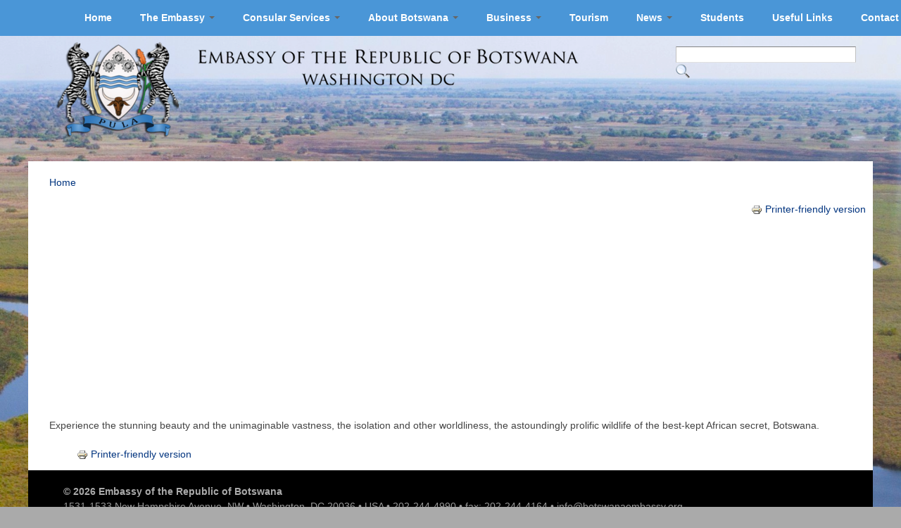

--- FILE ---
content_type: text/html; charset=utf-8
request_url: https://botswanaembassy.org/video/welcome-to-botswana-botswana
body_size: 7086
content:
<!DOCTYPE html PUBLIC "-//W3C//DTD HTML+RDFa 1.1//EN">
<html lang="en" dir="ltr" version="HTML+RDFa 1.1"
  xmlns:content="http://purl.org/rss/1.0/modules/content/"
  xmlns:dc="http://purl.org/dc/terms/"
  xmlns:foaf="http://xmlns.com/foaf/0.1/"
  xmlns:og="http://ogp.me/ns#"
  xmlns:rdfs="http://www.w3.org/2000/01/rdf-schema#"
  xmlns:sioc="http://rdfs.org/sioc/ns#"
  xmlns:sioct="http://rdfs.org/sioc/types#"
  xmlns:skos="http://www.w3.org/2004/02/skos/core#"
  xmlns:xsd="http://www.w3.org/2001/XMLSchema#">
<head profile="http://www.w3.org/1999/xhtml/vocab">
  <meta http-equiv="Content-Type" content="text/html; charset=utf-8" />
<meta name="Generator" content="Drupal 7 (http://drupal.org)" />
<link rel="canonical" href="/video/welcome-to-botswana-botswana" />
<link rel="shortlink" href="/node/1827" />
<link rel="shortcut icon" href="https://botswanaembassy.org/sites/default/files/favicon.ico" type="image/vnd.microsoft.icon" />
  <title>Welcome to Botswana: Botswana | Embassy of the Republic of Botswana in Washington, D.C.</title>  
  <link type="text/css" rel="stylesheet" href="https://botswanaembassy.org/sites/default/files/css/css_xE-rWrJf-fncB6ztZfd2huxqgxu4WO-qwma6Xer30m4.css" media="all" />
<link type="text/css" rel="stylesheet" href="https://botswanaembassy.org/sites/default/files/css/css_RqmENY-vtfVM0s6gBb-OInGamca8H38oKTG0-cAu4JU.css" media="all" />
<link type="text/css" rel="stylesheet" href="https://botswanaembassy.org/sites/default/files/css/css_P0aVqr5LonU_FZIl6MREpRXSZGCKJgvIOIqN0dbk0Io.css" media="all" />
<link type="text/css" rel="stylesheet" href="https://botswanaembassy.org/sites/default/files/css/css_aG5YZxkPvRsO-kr4vSHRanXQWPhzHrqscJ3cI7-b0uI.css" media="all" />
<link type="text/css" rel="stylesheet" href="https://botswanaembassy.org/sites/default/files/css/css_ZPzNcmuXgyCqZkWo4nJaNOKMDcDlzfiZ0qjKgWLics4.css" media="all" />
  <script type="text/javascript" src="https://botswanaembassy.org/sites/default/files/js/js_vDrW3Ry_4gtSYaLsh77lWhWjIC6ml2QNkcfvfP5CVFs.js"></script>
<script type="text/javascript" src="https://botswanaembassy.org/sites/default/files/js/js_gjEgGFdu6o5MomLLnQ5vIkLQXs8Wjj3fvi_9kaOYbyo.js"></script>
<script type="text/javascript" src="https://botswanaembassy.org/sites/default/files/js/js_tRIm0i-0eRd6xkeEYVIzklO64Mws0-xibNjIzEkOy3k.js"></script>
<script type="text/javascript">
<!--//--><![CDATA[//><!--
jQuery(document).ready(function($) { $('.sharebar').sharebar({horizontal:'TRUE',swidth:'75',minwidth:1325,position:'left',leftOffset:12,rightOffset:10}); });
//--><!]]>
</script>
<script type="text/javascript" src="https://botswanaembassy.org/sites/default/files/js/js_Jx-rOcZ_oF2_8U3p5ktgYLOJESNWEWP2EOa8XpGnMs0.js"></script>
<script type="text/javascript">
<!--//--><![CDATA[//><!--
(function(i,s,o,g,r,a,m){i["GoogleAnalyticsObject"]=r;i[r]=i[r]||function(){(i[r].q=i[r].q||[]).push(arguments)},i[r].l=1*new Date();a=s.createElement(o),m=s.getElementsByTagName(o)[0];a.async=1;a.src=g;m.parentNode.insertBefore(a,m)})(window,document,"script","https://www.google-analytics.com/analytics.js","ga");ga("create", "UA-73571108-1", {"cookieDomain":"auto"});ga("set", "anonymizeIp", true);ga("send", "pageview");
//--><!]]>
</script>
<script type="text/javascript" src="https://botswanaembassy.org/sites/default/files/js/js_43n5FBy8pZxQHxPXkf-sQF7ZiacVZke14b0VlvSA554.js"></script>
<script type="text/javascript">
<!--//--><![CDATA[//><!--
jQuery.extend(Drupal.settings, {"basePath":"\/","pathPrefix":"","ajaxPageState":{"theme":"generic_drupal_7","theme_token":"83alpnqkliAN5tDMOOgGQk2VaczHMZj0rzLhjnxFsns","js":{"misc\/jquery.js":1,"misc\/jquery.once.js":1,"misc\/drupal.js":1,"sites\/all\/libraries\/jquery.maphilight\/jquery.maphilight.min.js":1,"sites\/all\/libraries\/colorbox\/jquery.colorbox-min.js":1,"sites\/all\/modules\/colorbox\/js\/colorbox.js":1,"sites\/all\/modules\/jq_maphilight\/jq_maphilight.js":1,"sites\/all\/modules\/sharebar\/js\/sharebar.js":1,"0":1,"sites\/all\/modules\/custom_search\/js\/custom_search.js":1,"sites\/all\/modules\/tb_megamenu\/js\/tb-megamenu-frontend.js":1,"sites\/all\/modules\/tb_megamenu\/js\/tb-megamenu-touch.js":1,"sites\/all\/modules\/google_analytics\/googleanalytics.js":1,"1":1,"sites\/all\/themes\/omega\/omega\/js\/jquery.formalize.js":1,"sites\/all\/themes\/omega\/omega\/js\/omega-mediaqueries.js":1},"css":{"modules\/system\/system.base.css":1,"modules\/system\/system.menus.css":1,"modules\/system\/system.messages.css":1,"modules\/system\/system.theme.css":1,"sites\/all\/modules\/calendar\/css\/calendar_multiday.css":1,"modules\/comment\/comment.css":1,"sites\/all\/modules\/date\/date_api\/date.css":1,"sites\/all\/modules\/date\/date_popup\/themes\/datepicker.1.7.css":1,"sites\/all\/modules\/date\/date_repeat_field\/date_repeat_field.css":1,"modules\/field\/theme\/field.css":1,"modules\/node\/node.css":1,"modules\/search\/search.css":1,"modules\/user\/user.css":1,"sites\/all\/modules\/views\/css\/views.css":1,"sites\/all\/libraries\/colorbox\/example5\/colorbox.css":1,"sites\/all\/modules\/ctools\/css\/ctools.css":1,"sites\/all\/modules\/sharebar\/css\/sharebar.css":1,"sites\/all\/modules\/print\/css\/printlinks.css":1,"sites\/all\/modules\/custom_search\/custom_search.css":1,"sites\/all\/modules\/tb_megamenu\/fonts\/font-awesome\/css\/font-awesome.css":1,"sites\/all\/modules\/tb_megamenu\/css\/bootstrap.css":1,"sites\/all\/modules\/tb_megamenu\/css\/base.css":1,"sites\/all\/modules\/tb_megamenu\/css\/default.css":1,"sites\/all\/modules\/tb_megamenu\/css\/compatibility.css":1,"sites\/all\/themes\/omega\/alpha\/css\/alpha-reset.css":1,"sites\/all\/themes\/omega\/alpha\/css\/alpha-mobile.css":1,"sites\/all\/themes\/omega\/alpha\/css\/alpha-alpha.css":1,"sites\/all\/themes\/omega\/omega\/css\/formalize.css":1,"sites\/all\/themes\/omega\/omega\/css\/omega-text.css":1,"sites\/all\/themes\/omega\/omega\/css\/omega-branding.css":1,"sites\/all\/themes\/omega\/omega\/css\/omega-menu.css":1,"sites\/all\/themes\/omega\/omega\/css\/omega-forms.css":1,"sites\/all\/themes\/omega\/omega\/css\/omega-visuals.css":1,"sites\/all\/themes\/generic_drupal_7\/css\/global.css":1,"wide::sites\/all\/themes\/generic_drupal_7\/css\/generic-drupal-7-alpha-default.css":1,"wide::sites\/all\/themes\/generic_drupal_7\/css\/generic-drupal-7-alpha-default-wide.css":1,"sites\/all\/themes\/omega\/alpha\/css\/grid\/alpha_default\/wide\/alpha-default-wide-12.css":1}},"colorbox":{"transition":"elastic","speed":"300","opacity":"0.80","slideshow":true,"slideshowAuto":true,"slideshowSpeed":"4000","slideshowStart":"start slideshow","slideshowStop":"stop slideshow","current":"{current} of {total}","previous":"\u00ab Prev","next":"Next \u00bb","close":"Close","overlayClose":true,"returnFocus":true,"maxWidth":"98%","maxHeight":"98%","initialWidth":"300","initialHeight":"250","fixed":true,"scrolling":true,"mobiledetect":true,"mobiledevicewidth":"480px"},"jq_maphilight":{"fill":"true","fillColor":"fbe444","fillOpacity":0.5,"stroke":"false","strokeColor":"ff0000","strokeOpacity":1,"strokeWidth":"2","fade":"true","alwaysOn":"false","neverOn":"false","groupBy":"true","allMapsEnabled":"true"},"custom_search":{"form_target":"_self","solr":0},"googleanalytics":{"trackOutbound":1,"trackMailto":1,"trackDownload":1,"trackDownloadExtensions":"7z|aac|arc|arj|asf|asx|avi|bin|csv|doc(x|m)?|dot(x|m)?|exe|flv|gif|gz|gzip|hqx|jar|jpe?g|js|mp(2|3|4|e?g)|mov(ie)?|msi|msp|pdf|phps|png|ppt(x|m)?|pot(x|m)?|pps(x|m)?|ppam|sld(x|m)?|thmx|qtm?|ra(m|r)?|sea|sit|tar|tgz|torrent|txt|wav|wma|wmv|wpd|xls(x|m|b)?|xlt(x|m)|xlam|xml|z|zip","trackColorbox":1},"urlIsAjaxTrusted":{"\/video\/welcome-to-botswana-botswana":true},"omega":{"layouts":{"primary":"wide","order":["wide"],"queries":{"wide":"all and (min-width: 1220px)"}}}});
//--><!]]>
</script>
  <!--[if lt IE 9]><script src="http://html5shiv.googlecode.com/svn/trunk/html5.js"></script><![endif]-->
  <!--[if lte IE 7]><link rel="stylsheet" type="text/css" href="ie7.css" /><![endif]-->
</head>
<body class="html not-front not-logged-in page-node page-node- page-node-1827 node-type-video i18n-en context-video">
  <div id="skip-link">
    <a href="#main-content" class="element-invisible element-focusable">Skip to main content</a>
  </div>
    <div style="position: relative; top: 0px; height: 51px; width: 100%; background-color: #4a96d7; z-index: -1;"></div>
<div class="page clearfix" id="page">
      <header id="section-header" class="section section-header">
  <div id="zone-branding-wrapper" class="zone-wrapper zone-branding-wrapper clearfix">  
  <div id="zone-branding" class="zone zone-branding clearfix container-12">
    <div class="grid-12 region region-branding" id="region-branding">
  <div class="region-inner region-branding-inner">
        <div class="branding-data clearfix">
            <div class="logo-img">
        <a href="/" rel="home" title=""><img src="https://botswanaembassy.org/sites/default/files/photos/coat_of_arms_and_title_Botswana_13.png" alt="" id="logo" /></a>      </div>
                </div>
        <div class="block block-search block-form block-search-form odd block-without-title" id="block-search-form">
  <div class="block-inner clearfix">
                
    <div class="content clearfix">
      <form class="search-form" role="search" action="/video/welcome-to-botswana-botswana" method="post" id="search-block-form" accept-charset="UTF-8"><div><div class="container-inline">
      <h2 class="element-invisible">Search form</h2>
    <div class="form-item form-type-textfield form-item-search-block-form">
  <label class="element-invisible" for="edit-search-block-form--2">Search this site </label>
 <input title="Enter the terms you wish to search for." class="custom-search-box form-text" placeholder="" type="text" id="edit-search-block-form--2" name="search_block_form" value="" size="30" maxlength="128" />
</div>
<div class="form-actions form-wrapper" id="edit-actions"><input alt="" class="custom-search-button form-submit" type="image" id="edit-submit" name="op" src="https://botswanaembassy.org/sites/default/files/custom_search/searchglass.png" /></div><input type="hidden" name="form_build_id" value="form-YF4tk6yHJ_JShzGN8EtEanY6sJlaVoi4HkhT9G8OeCA" />
<input type="hidden" name="form_id" value="search_block_form" />
</div>
</div></form>    </div>
  </div>
</div>  </div>
</div>  </div>
</div><div id="zone-menu-wrapper" class="zone-wrapper zone-menu-wrapper clearfix">  
  <div id="zone-menu" class="zone zone-menu clearfix container-12">
    <div class="grid-12 region region-menu" id="region-menu">
  <div class="region-inner region-menu-inner">
        <div class="block block-tb-megamenu block-menu-english-menu block-tb-megamenu-menu-english-menu odd block-without-title" id="block-tb-megamenu-menu-english-menu">
  <div class="block-inner clearfix">
                
    <div class="content clearfix">
      <div  class="tb-megamenu tb-megamenu-menu-english-menu" class="tb-megamenu tb-megamenu-menu-english-menu">
      <button data-target=".nav-collapse" data-toggle="collapse" class="btn btn-navbar tb-megamenu-button" type="button">
      <i class="icon-reorder"></i>
    </button>
    <div class="nav-collapse collapse">
    <ul  class="tb-megamenu-nav nav level-0 items-10" class="tb-megamenu-nav nav level-0 items-10">
  <li  data-id="1142" data-level="1" data-type="menu_item" data-class="" data-xicon="" data-caption="" data-alignsub="" data-group="0" data-hidewcol="0" data-hidesub="0" class="tb-megamenu-item level-1 mega" class="tb-megamenu-item level-1 mega">
  <a href="/" class="">
        
    Home          </a>
  </li>

<li  data-id="1518" data-level="1" data-type="menu_item" data-class="" data-xicon="" data-caption="" data-alignsub="" data-group="0" data-hidewcol="0" data-hidesub="0" class="tb-megamenu-item level-1 mega dropdown" class="tb-megamenu-item level-1 mega dropdown">
  <a href="/page/the-embassy" class="dropdown-toggle">
        
    The Embassy          <span class="caret"></span>
          </a>
  <div  data-class="" data-width="" class="tb-megamenu-submenu dropdown-menu mega-dropdown-menu nav-child" class="tb-megamenu-submenu dropdown-menu mega-dropdown-menu nav-child">
  <div class="mega-dropdown-inner">
    <div  class="tb-megamenu-row row-fluid" class="tb-megamenu-row row-fluid">
  <div  data-class="" data-width="12" data-hidewcol="0" id="tb-megamenu-column-2" class="tb-megamenu-column span12  mega-col-nav" class="tb-megamenu-column span12  mega-col-nav">
  <div class="tb-megamenu-column-inner mega-inner clearfix">
        <ul  class="tb-megamenu-subnav mega-nav level-1 items-4" class="tb-megamenu-subnav mega-nav level-1 items-4">
  <li  data-id="1607" data-level="2" data-type="menu_item" data-class="" data-xicon="" data-caption="" data-alignsub="" data-group="0" data-hidewcol="0" data-hidesub="0" class="tb-megamenu-item level-2 mega dropdown-submenu" class="tb-megamenu-item level-2 mega dropdown-submenu">
  <a href="#" class="dropdown-toggle">
        
    Ambassador          <span class="caret"></span>
          </a>
  <div  data-class="" data-width="" class="tb-megamenu-submenu dropdown-menu mega-dropdown-menu nav-child" class="tb-megamenu-submenu dropdown-menu mega-dropdown-menu nav-child">
  <div class="mega-dropdown-inner">
    <div  class="tb-megamenu-row row-fluid" class="tb-megamenu-row row-fluid">
  <div  data-class="" data-width="12" data-hidewcol="0" id="tb-megamenu-column-1" class="tb-megamenu-column span12  mega-col-nav" class="tb-megamenu-column span12  mega-col-nav">
  <div class="tb-megamenu-column-inner mega-inner clearfix">
        <ul  class="tb-megamenu-subnav mega-nav level-2 items-1" class="tb-megamenu-subnav mega-nav level-2 items-1">
  <li  data-id="2030" data-level="3" data-type="menu_item" data-class="" data-xicon="" data-caption="" data-alignsub="" data-group="0" data-hidewcol="0" data-hidesub="0" class="tb-megamenu-item level-3 mega" class="tb-megamenu-item level-3 mega">
  <a href="/page/his-excellency-mpho-churchill-o-mophuting-ambassador-of-the-republic-of-botswana-to-the-united" class="">
        
    Biography          </a>
  </li>
</ul>
  </div>
</div>
</div>
  </div>
</div>
</li>

<li  data-id="1522" data-level="2" data-type="menu_item" data-class="" data-xicon="" data-caption="" data-alignsub="" data-group="0" data-hidewcol="0" data-hidesub="0" class="tb-megamenu-item level-2 mega" class="tb-megamenu-item level-2 mega">
  <a href="/page/embassy-staff" class="">
        
    Staff          </a>
  </li>

<li  data-id="1571" data-level="2" data-type="menu_item" data-class="" data-xicon="" data-caption="" data-alignsub="" data-group="0" data-hidewcol="0" data-hidesub="0" class="tb-megamenu-item level-2 mega" class="tb-megamenu-item level-2 mega">
  <a href="/page/honorary-consuls" class="">
        
    Honorary Consuls          </a>
  </li>

<li  data-id="708" data-level="2" data-type="menu_item" data-class="" data-xicon="" data-caption="" data-alignsub="" data-group="0" data-hidewcol="0" data-hidesub="0" class="tb-megamenu-item level-2 mega" class="tb-megamenu-item level-2 mega">
  <a href="/view/embassy-holidays" class="">
        
    Embassy Holidays          </a>
  </li>
</ul>
  </div>
</div>
</div>
  </div>
</div>
</li>

<li  data-id="1524" data-level="1" data-type="menu_item" data-class="" data-xicon="" data-caption="" data-alignsub="" data-group="0" data-hidewcol="0" data-hidesub="0" class="tb-megamenu-item level-1 mega dropdown" class="tb-megamenu-item level-1 mega dropdown">
  <a href="/page/consular-services" class="dropdown-toggle">
        
    Consular Services          <span class="caret"></span>
          </a>
  <div  data-class="" data-width="" class="tb-megamenu-submenu dropdown-menu mega-dropdown-menu nav-child" class="tb-megamenu-submenu dropdown-menu mega-dropdown-menu nav-child">
  <div class="mega-dropdown-inner">
    <div  class="tb-megamenu-row row-fluid" class="tb-megamenu-row row-fluid">
  <div  data-class="" data-width="12" data-hidewcol="0" id="tb-megamenu-column-8" class="tb-megamenu-column span12  mega-col-nav" class="tb-megamenu-column span12  mega-col-nav">
  <div class="tb-megamenu-column-inner mega-inner clearfix">
        <ul  class="tb-megamenu-subnav mega-nav level-1 items-4" class="tb-megamenu-subnav mega-nav level-1 items-4">
  <li  data-id="1569" data-level="2" data-type="menu_item" data-class="" data-xicon="" data-caption="" data-alignsub="" data-group="0" data-hidewcol="0" data-hidesub="0" class="tb-megamenu-item level-2 mega" class="tb-megamenu-item level-2 mega">
  <a href="/page/hours-of-operation-and-services" class="">
        
    Hours of Operation          </a>
  </li>

<li  data-id="1606" data-level="2" data-type="menu_item" data-class="" data-xicon="" data-caption="" data-alignsub="" data-group="0" data-hidewcol="0" data-hidesub="0" class="tb-megamenu-item level-2 mega dropdown-submenu" class="tb-megamenu-item level-2 mega dropdown-submenu">
  <a href="/page/services-for-botswana-citizens" class="dropdown-toggle">
        
    Services for Botswana Citizens          <span class="caret"></span>
          </a>
  <div  data-class="" data-width="" class="tb-megamenu-submenu dropdown-menu mega-dropdown-menu nav-child" class="tb-megamenu-submenu dropdown-menu mega-dropdown-menu nav-child">
  <div class="mega-dropdown-inner">
    <div  class="tb-megamenu-row row-fluid" class="tb-megamenu-row row-fluid">
  <div  data-class="" data-width="12" data-hidewcol="0" id="tb-megamenu-column-4" class="tb-megamenu-column span12  mega-col-nav" class="tb-megamenu-column span12  mega-col-nav">
  <div class="tb-megamenu-column-inner mega-inner clearfix">
        <ul  class="tb-megamenu-subnav mega-nav level-2 items-6" class="tb-megamenu-subnav mega-nav level-2 items-6">
  <li  data-id="1604" data-level="3" data-type="menu_item" data-class="" data-xicon="" data-caption="" data-alignsub="" data-group="0" data-hidewcol="0" data-hidesub="0" class="tb-megamenu-item level-3 mega" class="tb-megamenu-item level-3 mega">
  <a href="/page/national-identity-card-omang" class="">
        
    National Identity Card (Omang)          </a>
  </li>

<li  data-id="1579" data-level="3" data-type="menu_item" data-class="" data-xicon="" data-caption="" data-alignsub="" data-group="0" data-hidewcol="0" data-hidesub="0" class="tb-megamenu-item level-3 mega dropdown-submenu" class="tb-megamenu-item level-3 mega dropdown-submenu">
  <a href="/page/e-passport-application" class="dropdown-toggle">
        
    Passports          <span class="caret"></span>
          </a>
  <div  data-class="" data-width="" class="tb-megamenu-submenu dropdown-menu mega-dropdown-menu nav-child" class="tb-megamenu-submenu dropdown-menu mega-dropdown-menu nav-child">
  <div class="mega-dropdown-inner">
    <div  class="tb-megamenu-row row-fluid" class="tb-megamenu-row row-fluid">
  <div  data-class="" data-width="12" data-hidewcol="0" id="tb-megamenu-column-3" class="tb-megamenu-column span12  mega-col-nav" class="tb-megamenu-column span12  mega-col-nav">
  <div class="tb-megamenu-column-inner mega-inner clearfix">
        <ul  class="tb-megamenu-subnav mega-nav level-3 items-2" class="tb-megamenu-subnav mega-nav level-3 items-2">
  <li  data-id="1576" data-level="4" data-type="menu_item" data-class="" data-xicon="" data-caption="" data-alignsub="" data-group="0" data-hidewcol="0" data-hidesub="0" class="tb-megamenu-item level-4 mega" class="tb-megamenu-item level-4 mega">
  <a href="/document/declaration-of-lost-passport" class="">
        
    Declaration of Lost Passport          </a>
  </li>

<li  data-id="1602" data-level="4" data-type="menu_item" data-class="" data-xicon="" data-caption="" data-alignsub="" data-group="0" data-hidewcol="0" data-hidesub="0" class="tb-megamenu-item level-4 mega" class="tb-megamenu-item level-4 mega">
  <a href="/page/photo-requirements-for-passport-and-national-id" class="">
        
    Photo Requirements          </a>
  </li>
</ul>
  </div>
</div>
</div>
  </div>
</div>
</li>

<li  data-id="1570" data-level="3" data-type="menu_item" data-class="" data-xicon="" data-caption="" data-alignsub="" data-group="0" data-hidewcol="0" data-hidesub="0" class="tb-megamenu-item level-3 mega" class="tb-megamenu-item level-3 mega">
  <a href="/page/birth-death-and-marriage-certificates" class="">
        
    Birth, Death and Marriage Certificates          </a>
  </li>

<li  data-id="1546" data-level="3" data-type="menu_item" data-class="" data-xicon="" data-caption="" data-alignsub="" data-group="0" data-hidewcol="0" data-hidesub="0" class="tb-megamenu-item level-3 mega" class="tb-megamenu-item level-3 mega">
  <a href="/webform/registration-of-nationals" class="">
        
    Registration of Nationals          </a>
  </li>

<li  data-id="1771" data-level="3" data-type="menu_item" data-class="" data-xicon="" data-caption="" data-alignsub="" data-group="0" data-hidewcol="0" data-hidesub="0" class="tb-megamenu-item level-3 mega" class="tb-megamenu-item level-3 mega">
  <a href="/page/authentication-of-drivers-license" class="">
        
    Authentication of Driver's License          </a>
  </li>

<li  data-id="1761" data-level="3" data-type="menu_item" data-class="" data-xicon="" data-caption="" data-alignsub="" data-group="0" data-hidewcol="0" data-hidesub="0" class="tb-megamenu-item level-3 mega" class="tb-megamenu-item level-3 mega">
  <a href="/page/requirements-for-police-clearance-certificate" class="">
        
    Police Clearance Certificate          </a>
  </li>
</ul>
  </div>
</div>
</div>
  </div>
</div>
</li>

<li  data-id="1605" data-level="2" data-type="menu_item" data-class="" data-xicon="" data-caption="" data-alignsub="" data-group="0" data-hidewcol="0" data-hidesub="0" class="tb-megamenu-item level-2 mega dropdown-submenu" class="tb-megamenu-item level-2 mega dropdown-submenu">
  <a href="/page/services-for-non-botswana-citizens" class="dropdown-toggle">
        
    Services for Non-Botswana Citizens          <span class="caret"></span>
          </a>
  <div  data-class="" data-width="" class="tb-megamenu-submenu dropdown-menu mega-dropdown-menu nav-child" class="tb-megamenu-submenu dropdown-menu mega-dropdown-menu nav-child">
  <div class="mega-dropdown-inner">
    <div  class="tb-megamenu-row row-fluid" class="tb-megamenu-row row-fluid">
  <div  data-class="" data-width="12" data-hidewcol="0" id="tb-megamenu-column-7" class="tb-megamenu-column span12  mega-col-nav" class="tb-megamenu-column span12  mega-col-nav">
  <div class="tb-megamenu-column-inner mega-inner clearfix">
        <ul  class="tb-megamenu-subnav mega-nav level-2 items-5" class="tb-megamenu-subnav mega-nav level-2 items-5">
  <li  data-id="1572" data-level="3" data-type="menu_item" data-class="" data-xicon="" data-caption="" data-alignsub="" data-group="0" data-hidewcol="0" data-hidesub="0" class="tb-megamenu-item level-3 mega" class="tb-megamenu-item level-3 mega">
  <a href="/page/guidelines-for-completing-a-visa-application" class="">
        
    Visas          </a>
  </li>

<li  data-id="1929" data-level="3" data-type="menu_item" data-class="" data-xicon="" data-caption="" data-alignsub="" data-group="0" data-hidewcol="0" data-hidesub="0" class="tb-megamenu-item level-3 mega" class="tb-megamenu-item level-3 mega">
  <a href="/page/botswana-blue-card" class="">
        
    Botswana Blue Card          </a>
  </li>

<li  data-id="1580" data-level="3" data-type="menu_item" data-class="" data-xicon="" data-caption="" data-alignsub="" data-group="0" data-hidewcol="0" data-hidesub="0" class="tb-megamenu-item level-3 mega dropdown-submenu" class="tb-megamenu-item level-3 mega dropdown-submenu">
  <a href="/page/permits" class="dropdown-toggle">
        
    Permits          <span class="caret"></span>
          </a>
  <div  data-class="" data-width="" class="tb-megamenu-submenu dropdown-menu mega-dropdown-menu nav-child" class="tb-megamenu-submenu dropdown-menu mega-dropdown-menu nav-child">
  <div class="mega-dropdown-inner">
    <div  class="tb-megamenu-row row-fluid" class="tb-megamenu-row row-fluid">
  <div  data-class="" data-width="12" data-hidewcol="0" id="tb-megamenu-column-6" class="tb-megamenu-column span12  mega-col-nav" class="tb-megamenu-column span12  mega-col-nav">
  <div class="tb-megamenu-column-inner mega-inner clearfix">
        <ul  class="tb-megamenu-subnav mega-nav level-3 items-13" class="tb-megamenu-subnav mega-nav level-3 items-13">
  <li  data-id="1574" data-level="4" data-type="menu_item" data-class="" data-xicon="" data-caption="" data-alignsub="" data-group="0" data-hidewcol="0" data-hidesub="0" class="tb-megamenu-item level-4 mega" class="tb-megamenu-item level-4 mega">
  <a href="/page/residence-permit-application" class="">
        
    Residence/Work Permit          </a>
  </li>

<li  data-id="1575" data-level="4" data-type="menu_item" data-class="" data-xicon="" data-caption="" data-alignsub="" data-group="0" data-hidewcol="0" data-hidesub="0" class="tb-megamenu-item level-4 mega" class="tb-megamenu-item level-4 mega">
  <a href="/page/guidelines-for-completing-research-permit-application" class="">
        
    Research Permit          </a>
  </li>

<li  data-id="1593" data-level="4" data-type="menu_item" data-class="" data-xicon="" data-caption="" data-alignsub="" data-group="0" data-hidewcol="0" data-hidesub="0" class="tb-megamenu-item level-4 mega" class="tb-megamenu-item level-4 mega">
  <a href="/document/application-for-a-filming-permit" class="">
        
    Filming Permit          </a>
  </li>

<li  data-id="1582" data-level="4" data-type="menu_item" data-class="" data-xicon="" data-caption="" data-alignsub="" data-group="0" data-hidewcol="0" data-hidesub="0" class="tb-megamenu-item level-4 mega" class="tb-megamenu-item level-4 mega">
  <a href="/page/checklist-for-employment-application" class="">
        
    Employment          </a>
  </li>

<li  data-id="1583" data-level="4" data-type="menu_item" data-class="" data-xicon="" data-caption="" data-alignsub="" data-group="0" data-hidewcol="0" data-hidesub="0" class="tb-megamenu-item level-4 mega" class="tb-megamenu-item level-4 mega">
  <a href="/page/checklist-for-immigrants" class="">
        
    Immigrants          </a>
  </li>

<li  data-id="1585" data-level="4" data-type="menu_item" data-class="" data-xicon="" data-caption="" data-alignsub="" data-group="0" data-hidewcol="0" data-hidesub="0" class="tb-megamenu-item level-4 mega" class="tb-megamenu-item level-4 mega">
  <a href="/page/checklist-for-a-spouse-of-a-citizen" class="">
        
    Spouse of a Citizen          </a>
  </li>

<li  data-id="1586" data-level="4" data-type="menu_item" data-class="" data-xicon="" data-caption="" data-alignsub="" data-group="0" data-hidewcol="0" data-hidesub="0" class="tb-megamenu-item level-4 mega" class="tb-megamenu-item level-4 mega">
  <a href="/page/checklist-for-researchers" class="">
        
    Researchers          </a>
  </li>

<li  data-id="1584" data-level="4" data-type="menu_item" data-class="" data-xicon="" data-caption="" data-alignsub="" data-group="0" data-hidewcol="0" data-hidesub="0" class="tb-megamenu-item level-4 mega" class="tb-megamenu-item level-4 mega">
  <a href="/page/checklist-for-missionaries" class="">
        
    Missionaries          </a>
  </li>

<li  data-id="1590" data-level="4" data-type="menu_item" data-class="" data-xicon="" data-caption="" data-alignsub="" data-group="0" data-hidewcol="0" data-hidesub="0" class="tb-megamenu-item level-4 mega" class="tb-megamenu-item level-4 mega">
  <a href="/page/checklist-for-pastors" class="">
        
    Pastors          </a>
  </li>

<li  data-id="1587" data-level="4" data-type="menu_item" data-class="" data-xicon="" data-caption="" data-alignsub="" data-group="0" data-hidewcol="0" data-hidesub="0" class="tb-megamenu-item level-4 mega" class="tb-megamenu-item level-4 mega">
  <a href="/page/checklist-for-volunteers" class="">
        
    Volunteers          </a>
  </li>

<li  data-id="1592" data-level="4" data-type="menu_item" data-class="" data-xicon="" data-caption="" data-alignsub="" data-group="0" data-hidewcol="0" data-hidesub="0" class="tb-megamenu-item level-4 mega dropdown-submenu" class="tb-megamenu-item level-4 mega dropdown-submenu">
  <a href="/page/dependents" class="dropdown-toggle">
        
    Dependents          <span class="caret"></span>
          </a>
  <div  data-class="" data-width="" class="tb-megamenu-submenu dropdown-menu mega-dropdown-menu nav-child" class="tb-megamenu-submenu dropdown-menu mega-dropdown-menu nav-child">
  <div class="mega-dropdown-inner">
    <div  class="tb-megamenu-row row-fluid" class="tb-megamenu-row row-fluid">
  <div  data-class="" data-width="12" data-hidewcol="0" id="tb-megamenu-column-5" class="tb-megamenu-column span12  mega-col-nav" class="tb-megamenu-column span12  mega-col-nav">
  <div class="tb-megamenu-column-inner mega-inner clearfix">
        <ul  class="tb-megamenu-subnav mega-nav level-4 items-2" class="tb-megamenu-subnav mega-nav level-4 items-2">
  <li  data-id="1588" data-level="5" data-type="menu_item" data-class="" data-xicon="" data-caption="" data-alignsub="" data-group="0" data-hidewcol="0" data-hidesub="0" class="tb-megamenu-item level-5 mega" class="tb-megamenu-item level-5 mega">
  <a href="/page/checklist-for-dependents-over-65-years-old" class="">
        
    Over 65 years old          </a>
  </li>

<li  data-id="1589" data-level="5" data-type="menu_item" data-class="" data-xicon="" data-caption="" data-alignsub="" data-group="0" data-hidewcol="0" data-hidesub="0" class="tb-megamenu-item level-5 mega" class="tb-megamenu-item level-5 mega">
  <a href="/page/checklist-for-dependents-19-25-years-old" class="">
        
    19-25 years old          </a>
  </li>
</ul>
  </div>
</div>
</div>
  </div>
</div>
</li>

<li  data-id="1591" data-level="4" data-type="menu_item" data-class="" data-xicon="" data-caption="" data-alignsub="" data-group="0" data-hidewcol="0" data-hidesub="0" class="tb-megamenu-item level-4 mega" class="tb-megamenu-item level-4 mega">
  <a href="/page/checklist-for-students-private-and-commercial-schools" class="">
        
    Students          </a>
  </li>

<li  data-id="1594" data-level="4" data-type="menu_item" data-class="" data-xicon="" data-caption="" data-alignsub="" data-group="0" data-hidewcol="0" data-hidesub="0" class="tb-megamenu-item level-4 mega" class="tb-megamenu-item level-4 mega">
  <a href="/document/medical-report-form" class="">
        
    Medical Report Form          </a>
  </li>
</ul>
  </div>
</div>
</div>
  </div>
</div>
</li>

<li  data-id="1772" data-level="3" data-type="menu_item" data-class="" data-xicon="" data-caption="" data-alignsub="" data-group="0" data-hidewcol="0" data-hidesub="0" class="tb-megamenu-item level-3 mega" class="tb-megamenu-item level-3 mega">
  <a href="/page/authentication-of-drivers-license" class="">
        
    Authentication of Driver's License          </a>
  </li>

<li  data-id="1577" data-level="3" data-type="menu_item" data-class="" data-xicon="" data-caption="" data-alignsub="" data-group="0" data-hidewcol="0" data-hidesub="0" class="tb-megamenu-item level-3 mega" class="tb-megamenu-item level-3 mega">
  <a href="/page/requirements-for-police-clearance-certificate" class="">
        
    Police Clearance Certificate          </a>
  </li>
</ul>
  </div>
</div>
</div>
  </div>
</div>
</li>

<li  data-id="1568" data-level="2" data-type="menu_item" data-class="" data-xicon="" data-caption="" data-alignsub="" data-group="0" data-hidewcol="0" data-hidesub="0" class="tb-megamenu-item level-2 mega" class="tb-megamenu-item level-2 mega">
  <a href="/page/fees-for-consular-and-immigration-services" class="">
        
    Fees          </a>
  </li>
</ul>
  </div>
</div>
</div>
  </div>
</div>
</li>

<li  data-id="1564" data-level="1" data-type="menu_item" data-class="" data-xicon="" data-caption="" data-alignsub="" data-group="0" data-hidewcol="0" data-hidesub="0" class="tb-megamenu-item level-1 mega dropdown" class="tb-megamenu-item level-1 mega dropdown">
  <a href="/page/about-botswana" class="dropdown-toggle">
        
    About Botswana          <span class="caret"></span>
          </a>
  <div  data-class="" data-width="" class="tb-megamenu-submenu dropdown-menu mega-dropdown-menu nav-child" class="tb-megamenu-submenu dropdown-menu mega-dropdown-menu nav-child">
  <div class="mega-dropdown-inner">
    <div  class="tb-megamenu-row row-fluid" class="tb-megamenu-row row-fluid">
  <div  data-class="" data-width="12" data-hidewcol="0" id="tb-megamenu-column-9" class="tb-megamenu-column span12  mega-col-nav" class="tb-megamenu-column span12  mega-col-nav">
  <div class="tb-megamenu-column-inner mega-inner clearfix">
        <ul  class="tb-megamenu-subnav mega-nav level-1 items-5" class="tb-megamenu-subnav mega-nav level-1 items-5">
  <li  data-id="1597" data-level="2" data-type="menu_item" data-class="" data-xicon="" data-caption="" data-alignsub="" data-group="0" data-hidewcol="0" data-hidesub="0" class="tb-megamenu-item level-2 mega" class="tb-megamenu-item level-2 mega">
  <a href="/page/botswana-at-a-glance" class="">
        
    Botswana at a Glance          </a>
  </li>

<li  data-id="1600" data-level="2" data-type="menu_item" data-class="" data-xicon="" data-caption="" data-alignsub="" data-group="0" data-hidewcol="0" data-hidesub="0" class="tb-megamenu-item level-2 mega" class="tb-megamenu-item level-2 mega">
  <a href="/page/history-of-botswana" class="">
        
    History of Botswana          </a>
  </li>

<li  data-id="903" data-level="2" data-type="menu_item" data-class="" data-xicon="" data-caption="" data-alignsub="" data-group="0" data-hidewcol="0" data-hidesub="0" class="tb-megamenu-item level-2 mega" class="tb-megamenu-item level-2 mega">
  <a href="/view/photo_galleries" class="">
        
    Photo Galleries          </a>
  </li>

<li  data-id="904" data-level="2" data-type="menu_item" data-class="" data-xicon="" data-caption="" data-alignsub="" data-group="0" data-hidewcol="0" data-hidesub="0" class="tb-megamenu-item level-2 mega" class="tb-megamenu-item level-2 mega">
  <a href="/view/video_gallery" class="">
        
    Video Gallery          </a>
  </li>

<li  data-id="1762" data-level="2" data-type="menu_item" data-class="" data-xicon="" data-caption="" data-alignsub="" data-group="0" data-hidewcol="0" data-hidesub="0" class="tb-megamenu-item level-2 mega" class="tb-megamenu-item level-2 mega">
  <a href="http://www.gov.bw" class="">
        
    Botswana Government Portal          </a>
  </li>
</ul>
  </div>
</div>
</div>
  </div>
</div>
</li>

<li  data-id="1533" data-level="1" data-type="menu_item" data-class="" data-xicon="" data-caption="" data-alignsub="" data-group="0" data-hidewcol="0" data-hidesub="0" class="tb-megamenu-item level-1 mega dropdown" class="tb-megamenu-item level-1 mega dropdown">
  <a href="/page/business" class="dropdown-toggle">
        
    Business          <span class="caret"></span>
          </a>
  <div  data-class="" data-width="" class="tb-megamenu-submenu dropdown-menu mega-dropdown-menu nav-child" class="tb-megamenu-submenu dropdown-menu mega-dropdown-menu nav-child">
  <div class="mega-dropdown-inner">
    <div  class="tb-megamenu-row row-fluid" class="tb-megamenu-row row-fluid">
  <div  data-class="" data-width="12" data-hidewcol="0" id="tb-megamenu-column-10" class="tb-megamenu-column span12  mega-col-nav" class="tb-megamenu-column span12  mega-col-nav">
  <div class="tb-megamenu-column-inner mega-inner clearfix">
        <ul  class="tb-megamenu-subnav mega-nav level-1 items-2" class="tb-megamenu-subnav mega-nav level-1 items-2">
  <li  data-id="1562" data-level="2" data-type="menu_item" data-class="" data-xicon="" data-caption="" data-alignsub="" data-group="0" data-hidewcol="0" data-hidesub="0" class="tb-megamenu-item level-2 mega" class="tb-megamenu-item level-2 mega">
  <a href="http://www.bitc.co.bw" class="">
        
    Doing Business in Botswana          </a>
  </li>

<li  data-id="1767" data-level="2" data-type="menu_item" data-class="" data-xicon="" data-caption="" data-alignsub="" data-group="0" data-hidewcol="0" data-hidesub="0" class="tb-megamenu-item level-2 mega" class="tb-megamenu-item level-2 mega">
  <a href="/page/business-inquiries" class="">
        
    Inquiries          </a>
  </li>
</ul>
  </div>
</div>
</div>
  </div>
</div>
</li>

<li  data-id="1566" data-level="1" data-type="menu_item" data-class="" data-xicon="" data-caption="" data-alignsub="" data-group="0" data-hidewcol="0" data-hidesub="0" class="tb-megamenu-item level-1 mega" class="tb-megamenu-item level-1 mega">
  <a href="http://www.botswanatourism.co.bw" class="">
        
    Tourism          </a>
  </li>

<li  data-id="707" data-level="1" data-type="menu_item" data-class="" data-xicon="" data-caption="" data-alignsub="" data-group="0" data-hidewcol="0" data-hidesub="0" class="tb-megamenu-item level-1 mega dropdown" class="tb-megamenu-item level-1 mega dropdown">
  <a href="/page/news" class="dropdown-toggle">
        
    News          <span class="caret"></span>
          </a>
  <div  data-class="" data-width="" class="tb-megamenu-submenu dropdown-menu mega-dropdown-menu nav-child" class="tb-megamenu-submenu dropdown-menu mega-dropdown-menu nav-child">
  <div class="mega-dropdown-inner">
    <div  class="tb-megamenu-row row-fluid" class="tb-megamenu-row row-fluid">
  <div  data-class="" data-width="12" data-hidewcol="0" id="tb-megamenu-column-11" class="tb-megamenu-column span12  mega-col-nav" class="tb-megamenu-column span12  mega-col-nav">
  <div class="tb-megamenu-column-inner mega-inner clearfix">
        <ul  class="tb-megamenu-subnav mega-nav level-1 items-4" class="tb-megamenu-subnav mega-nav level-1 items-4">
  <li  data-id="902" data-level="2" data-type="menu_item" data-class="" data-xicon="" data-caption="" data-alignsub="" data-group="0" data-hidewcol="0" data-hidesub="0" class="tb-megamenu-item level-2 mega" class="tb-megamenu-item level-2 mega">
  <a href="/view/announcements" class="">
        
    Announcements          </a>
  </li>

<li  data-id="1561" data-level="2" data-type="menu_item" data-class="" data-xicon="" data-caption="" data-alignsub="" data-group="0" data-hidewcol="0" data-hidesub="0" class="tb-megamenu-item level-2 mega" class="tb-megamenu-item level-2 mega">
  <a href="/view/in-the-news" class="">
        
    Botswana in the News          </a>
  </li>

<li  data-id="1763" data-level="2" data-type="menu_item" data-class="" data-xicon="" data-caption="" data-alignsub="" data-group="0" data-hidewcol="0" data-hidesub="0" class="tb-megamenu-item level-2 mega" class="tb-megamenu-item level-2 mega">
  <a href="/view/next_upcoming_events" class="">
        
    Upcoming Events          </a>
  </li>

<li  data-id="1764" data-level="2" data-type="menu_item" data-class="" data-xicon="" data-caption="" data-alignsub="" data-group="0" data-hidewcol="0" data-hidesub="0" class="tb-megamenu-item level-2 mega" class="tb-megamenu-item level-2 mega">
  <a href="/view/past_events" class="">
        
    Past Events          </a>
  </li>
</ul>
  </div>
</div>
</div>
  </div>
</div>
</li>

<li  data-id="1563" data-level="1" data-type="menu_item" data-class="" data-xicon="" data-caption="" data-alignsub="" data-group="0" data-hidewcol="0" data-hidesub="0" class="tb-megamenu-item level-1 mega" class="tb-megamenu-item level-1 mega">
  <a href="/page/education-section" class="">
        
    Students          </a>
  </li>

<li  data-id="1534" data-level="1" data-type="menu_item" data-class="" data-xicon="" data-caption="" data-alignsub="" data-group="0" data-hidewcol="0" data-hidesub="0" class="tb-megamenu-item level-1 mega" class="tb-megamenu-item level-1 mega">
  <a href="/page/useful-links" class="">
        
    Useful Links          </a>
  </li>

<li  data-id="906" data-level="1" data-type="menu_item" data-class="" data-xicon="" data-caption="" data-alignsub="" data-group="0" data-hidewcol="0" data-hidesub="0" class="tb-megamenu-item level-1 mega" class="tb-megamenu-item level-1 mega">
  <a href="/webform/contact-us" class="">
        
    Contact Us          </a>
  </li>
</ul>
      </div>
  </div>
    </div>
  </div>
</div>  </div>
</div>
  </div>
</div></header>    
  <!-- <div style="height: 49px; width: 100%; background-color: green;"></div> -->
  
      <section id="section-content" class="section section-content">
  <div id="zone-content-wrapper" class="zone-wrapper zone-content-wrapper clearfix">  
  <div id="zone-content" class="zone zone-content clearfix container-12">    
          <div id="breadcrumb" class="grid-12"><h2 class="element-invisible">You are here</h2><div class="breadcrumb"><a href="/">Home</a></div></div>
        
        <div class="grid-12 region region-content" id="region-content">
  <div class="region-inner region-content-inner">
    <a id="main-content"></a>
            <div class="element-invisible">    <h1 class="title" id="page-title">Welcome to Botswana: Botswana</h1>
    </div>                    <div class="block block-system block-main block-system-main odd block-without-title" id="block-system-main">
  <div class="block-inner clearfix">
                
    <div class="content clearfix">
      <div id="node-1827" class="node node-video clearfix" about="/video/welcome-to-botswana-botswana" typeof="sioc:Item foaf:Document" class="node node-video node-published node-not-promoted node-not-sticky author-admin odd clearfix" id="node-video-1827"> 
  
   
  
        <!--<div style="direction: rtl;"><h1>Welcome to Botswana: Botswana</h1></div>-->
      <!--<h1>Welcome to Botswana: Botswana</h1>-->
   

      <span property="dc:title" content="Welcome to Botswana: Botswana" class="rdf-meta element-hidden"></span><span property="sioc:num_replies" content="0" datatype="xsd:integer" class="rdf-meta element-hidden"></span> 

  
  <div class="content" class="content clearfix">
    <span class="print-link"><span class="print_html"><a href="https://botswanaembassy.org/print/1827" title="Display a printer-friendly version of this page." class="print-page" rel="nofollow"><img class="print-icon print-icon-margin" typeof="foaf:Image" src="https://botswanaembassy.org/sites/all/modules/print/icons/print_icon.gif" alt="Printer-friendly version" title="Printer-friendly version" />Printer-friendly version</a></span></span><div class="field field-name-field-embedded-video field-type-file field-label-hidden"><div class="field-items"><div class="field-item even"><div class="media-youtube-video media-youtube-1">
  <iframe class="media-youtube-player" width="450" height="273" title="Welcome to Botswana: Botswana" src="https://www.youtube.com/embed/uGyX9GvMZso?wmode=opaque&controls=" name="Welcome to Botswana: Botswana" frameborder="0" allowfullscreen>Video of Welcome to Botswana: Botswana</iframe>
</div>
</div></div></div><div class="field field-name-body field-type-text-with-summary field-label-hidden"><div class="field-items"><div class="field-item even" property="content:encoded"><p>Experience the stunning beauty and the unimaginable vastness, the isolation and other worldliness, the astoundingly prolific wildlife of the best-kept African secret, Botswana.</p>
</div></div></div>  </div>

  <ul class="links inline"><li class="print_html first last"><a href="/print/1827" title="Display a printer-friendly version of this page." class="print-page" rel="nofollow"><img class="print-icon print-icon-margin" typeof="foaf:Image" src="https://botswanaembassy.org/sites/all/modules/print/icons/print_icon.gif" alt="Printer-friendly version" title="Printer-friendly version" />Printer-friendly version</a></li></ul>
  
</div>
    </div>
  </div>
</div>      </div>
</div>  </div>
</div></section>    
  
      <footer id="section-footer" class="section section-footer">
  <div id="zone-footer-wrapper" class="zone-wrapper zone-footer-wrapper clearfix">  
  <div id="zone-footer" class="zone zone-footer clearfix container-12">
    <div class="grid-12 region region-footer-second" id="region-footer-second">
  <div class="region-inner region-footer-second-inner">
    <div class="block block-block block-2 block-block-2 odd block-without-title" id="block-block-2">
  <div class="block-inner clearfix">
                
    <div class="content clearfix">
      <div style="direction: ltr; margin: 20px 0px 20px 40px; font-size: 1em; color: #999">
  <span style="font-weight: bold; color: #aaa;">© 2026 Embassy of the Republic of Botswana</span>
  <br/>
  1531-1533 New Hampshire Avenue, NW  •  Washington, DC 20036  •  USA  •  202-244-4990  •  fax: 202-244-4164 •  <a style="color: #999;" href="mailto:info@botswanaembassy.org">info@botswanaembassy.org</a>
</div>    </div>
  </div>
</div>  </div>
</div>  </div>
</div></footer>  </div>  </body>
</html>

--- FILE ---
content_type: text/css
request_url: https://botswanaembassy.org/sites/default/files/css/css_aG5YZxkPvRsO-kr4vSHRanXQWPhzHrqscJ3cI7-b0uI.css
body_size: 6541
content:
@import url(http://fonts.googleapis.com/css?family=Lato:300,400,700|Raleway:400,300,700);html,body,div{margin:0;padding:0;border:0;outline:0;font-size:100%;vertical-align:baseline;font:inherit;}h1,h2,h3,h4,h5,h6{margin:0;padding:0;border:0;outline:0;font-size:100%;vertical-align:baseline;font:inherit;font-weight:bold;}a,p,ul,ol,li,img,span,strong,em{margin:0;padding:0;border:0;outline:0;font-size:100%;vertical-align:baseline;font:inherit;}table,tbody,tfoot,thead,tr,th,td{margin:0;padding:0;border:0;outline:0;font-size:100%;vertical-align:baseline;font:inherit;}applet,object,iframe,blockquote,pre,abbr,acronym,address,big,cite,code,del,dfn,font,ins,kbd,q,s,samp,small,strike,sub,sup,tt,var,b,u,i,center,dl,dt,dd,caption,fieldset,form,label,legend{margin:0;padding:0;border:0;outline:0;font-size:100%;vertical-align:baseline;font:inherit;}article,aside,figure,footer,header,hgroup,section{margin:0;padding:0;border:0;outline:0;font-size:100%;vertical-align:baseline;font:inherit;}canvas,details,embed,figcaption,menu,nav,output,ruby,summary,time,mark,audio,video{margin:0;padding:0;border:0;outline:0;font-size:100%;vertical-align:baseline;font:inherit;}article,aside,details,figcaption,figure,footer,header,hgroup,menu,nav,section{display:block;}body{line-height:1;}b,strong{font-weight:bold;}em,i{font-style:italic;}ol,ul{list-style:none;}blockquote,q{quotes:none;}blockquote:before,blockquote:after,q:before,q:after{content:'';content:none;}:focus{outline:0;}ins{text-decoration:none;}del{text-decoration:line-through;}table{border-collapse:collapse;border-spacing:0;}
.grid-1,.grid-2,.grid-3,.grid-4,.grid-5,.grid-6,.grid-7,.grid-8,.grid-9,.grid-10,.grid-11,.grid-12,.grid-13,.grid-14,.grid-15,.grid-16,.grid-17,.grid-18,.grid-19,.grid-20,.grid-21,.grid-22,.grid-23,.grid-24{position:relative;margin-left:10px;margin-right:10px;}.container-12 .block .omega-grid,.container-16 .block .omega-grid,.container-24 .block .omega-grid{position:relative;margin-left:-10px;margin-right:-10px;}
.clearfix:after{font-size:0;}#skip-link{left:50%;margin-left:-5.25em;margin-top:0;position:absolute;width:auto;z-index:50;}#skip-link a,#skip-link a:link,#skip-link a:visited{background:#444;background:rgba(0,0,0,0.6);color:#fff;display:block;padding:1px 10px 2px 10px;text-decoration:none;-khtml-border-radius:0 0 10px 10px;-moz-border-radius:0 0 10px 10px;-o-border-radius:0 0 10px 10px;-webkit-border-top-left-radius:0;-webkit-border-top-right-radius:0;-webkit-border-bottom-left-radius:10px;-webkit-border-bottom-right-radius:10px;border-radius:0 0 10px 10px;}#skip-link a:hover,#skip-link a:active,#skip-link a:focus{outline:0;}.inline li,.tabs li,.breadcrumb li{list-style:none;display:inline;margin-right:0.5em;}.item-list li{list-style:none;}.pager li{display:inline;margin-right:0.25em;}img{vertical-align:bottom;}.field-label-inline .field-label,.field-label-inline .field-items,.field-label-inline .field-item{display:inline;}
::-moz-focus-inner{border:0;padding:0;}input[type="search"]::-webkit-search-decoration{display:none;}input,button,select,textarea{margin:0;vertical-align:middle;}button,input[type="reset"],input[type="submit"],input[type="button"]{-webkit-appearance:none;-moz-border-radius:11px;-webkit-border-radius:11px;-moz-background-clip:padding;-webkit-background-clip:padding;background-clip:padding-box;border-radius:11px;background:#ddd url(/sites/all/themes/omega/omega/images/button.png) repeat-x;background:-webkit-gradient(linear,left top,left bottom,color-stop(0,#fff),color-stop(1,#ddd));background:-moz-linear-gradient(top center,#fff 0%,#ddd 100%);border:1px solid;border-color:#ddd #bbb #999;cursor:pointer;color:#333;font:bold 12px/1.2 Arial,sans-serif;outline:0;overflow:visible;padding:3px 10px 4px;text-shadow:#fff 0 1px 1px;width:auto;*padding-top:2px;*padding-bottom:0px;}button{*padding-top:1px;*padding-bottom:1px;}textarea,select,input[type="date"],input[type="datetime"],input[type="datetime-local"],input[type="email"],input[type="month"],input[type="number"],input[type="password"],input[type="search"],input[type="tel"],input[type="text"],input[type="time"],input[type="url"],input[type="week"]{-webkit-appearance:none;-moz-border-radius:0;-webkit-border-radius:0;border-radius:0;-webkit-box-sizing:border-box;-moz-box-sizing:border-box;box-sizing:border-box;-moz-background-clip:padding;-webkit-background-clip:padding;background-clip:padding-box;background-color:#fff;border:1px solid;border-color:#848484 #c1c1c1 #e1e1e1;color:#000;outline:0;padding:2px 3px;font-size:13px;font-family:Arial,sans-serif;height:1.8em;*padding-top:2px;*padding-bottom:1px;*height:auto;}input.placeholder_text,textarea.placeholder_text,input:-moz-placeholder,textarea:-moz-placeholder{color:#888;}::-webkit-input-placeholder{color:#888;}button:focus,button:active,input:focus,input:active,select:focus,select:active,textarea:focus,textarea:active{-moz-box-shadow:#06f 0 0 7px;-webkit-box-shadow:#06f 0 0 7px;box-shadow:#06f 0 0 7px;z-index:1;}input[type="file"]:focus,input[type="file"]:active,input[type="radio"]:focus,input[type="radio"]:active,input[type="checkbox"]:focus,input[type="checkbox"]:active{-moz-box-shadow:none;-webkit-box-shadow:none;box-shadow:none;}select[disabled],textarea[disabled],input[type="date"][disabled],input[type="datetime"][disabled],input[type="datetime-local"][disabled],input[type="email"][disabled],input[type="month"][disabled],input[type="number"][disabled],input[type="password"][disabled],input[type="search"][disabled],input[type="tel"][disabled],input[type="text"][disabled],input[type="time"][disabled],input[type="url"][disabled],input[type="week"][disabled]{background-color:#eee;}button[disabled],input[disabled],select[disabled],select[disabled] option,select[disabled] optgroup,textarea[disabled]{-moz-box-shadow:none;-webkit-box-shadow:none;box-shadow:none;-webkit-user-select:none;-moz-user-select:none;user-select:none;color:#888;cursor:default;}textarea,select[size],select[multiple]{height:auto;}@media (-webkit-min-device-pixel-ratio:0){select{background-image:url(/sites/all/themes/omega/omega/images/select-arrow.gif);background-repeat:no-repeat;background-position:right center;padding-right:20px;}select[size],select[multiple]{background-image:none;padding:0;}}textarea{min-height:40px;overflow:auto;resize:vertical;width:100%;}optgroup{color:#000;font-style:normal;font-weight:normal;}.ie6-button,* html button{background:#ddd url(/sites/all/themes/omega/omega/images/button.png) repeat-x;border:1px solid;border-color:#ddd #bbb #999;cursor:pointer;color:#333;font:bold 12px/1.2 Arial,sans-serif;padding:2px 10px 0px;overflow:visible;width:auto;}* html button{padding-top:1px;padding-bottom:1px;}.ie6-input,* html textarea,* html select{background:#fff;border:1px solid;border-color:#848484 #c1c1c1 #e1e1e1;color:#000;padding:2px 3px 1px;font-size:13px;font-family:Arial,sans-serif;vertical-align:top;}* html select{margin-top:1px;}.placeholder_text,.ie6-input-disabled,.ie6-button-disabled{color:#888;}.ie6-input-disabled{background:#eee;}
body{font:13px/1.5 Verdana,Helvetica,Arial,sans-serif;}a:link,a:visited{color:#0062A0;text-decoration:underline;}a:hover{color:#202124;text-decoration:none;}a:active{color:#202124;text-decoration:none;color:#000;}hr{margin:0;padding:0;border:none;height:1px;background:#5294c1;}h1,h2,h3,h4,h5,h6{letter-spacing:-0.05em;font-family:Georgia,'Times New Roman',serif;}h1{font-size:36px;}h2{font-size:28px;}h1.site-name,h2.site-name{font-size:36px;}h2.block-title{font-size:18px;margin:0;}h2.node-title{font-size:28px;}h3{font-size:21px;}h4{font-size:19px;}h5{font-size:17px;}h6{font-size:15px;}ol{list-style:decimal;}ul{list-style:disc;}ul ul,ol ol{padding-top:0.5em;}.node ol,.node ul{padding-left:1.2em;}.node ul.inline,.node ol.inline{padding-left:0;}p,dl,hr,h1,h2,h3,h4,h5,h6,ol,ul,pre,table,address,fieldset{margin-bottom:20px;}dt,.admin h3{font-size:18px;margin:0;}dd{padding-left:10px;font-size:0.9em;font-style:italic;margin-bottom:20px;}
.logo-img{margin-left:200px;margin-top:200px;}.site-name-slogan{float:left;}.site-name{margin-top:20px;}.site-name a{text-decoration:none;}.site-name,.site-slogan{margin-bottom:0;line-height:1em;}.site-slogan{font-weight:normal;}
.menu{margin:0;padding:0;}.menu li{list-style:none;}
.form-actions input{margin-right:0.5em;}.form-actions input:hover{background:#FFFFFF;}label{font-weight:bold;}
.item-list .pager{padding:0;margin:0;}.item-list .pager li,.item-list .pager ul li{margin:0;padding:0;float:left;}.item-list .pager{position:relative;margin:0;padding:0;font-size:10px;text-align:left;}.pager li a{display:inline-block;}.pager li.pager-ellipsis,.pager li.pager-current,.pager li a{padding:4px 8px;text-decoration:none;}.pager li.pager-current{padding:4px 8px;font-weight:bold;}.pager li.pager-first a,.pager li.pager-previous a,.pager li.pager-next a,.pager li.pager-last a{width:50px;text-align:center;padding:4px 0;}.pager li.pager-next{position:absolute;top:0;right:50px;}.pager li.pager-last,.pager li.pager-next.last{position:absolute;top:0;right:0;border-right:0;}.pager li.pager-ellipsis,.pager li.pager-current,.pager li a{color:#1a1a1a;}.pager li{border-right:1px solid;border-color:#ddd #bbb #999;color:#333;font:bold 12px/1.2 Arial,sans-serif;outline:0;}.pager li.pager-current{background:#ddd url(/sites/all/themes/omega/omega/images/button.png) repeat-x;background:-webkit-gradient(linear,left top,left bottom,color-stop(0,#1a1a1a),color-stop(1,#5a5a5a));background:-moz-linear-gradient(top center,#1a1a1a 0%,#5a5a5a 100%);color:#FFF;outline:0;}.pager li.pager-next{border-left:1px solid;border-color:#ddd #bbb #999;}.pager li a{background:#ddd url(/sites/all/themes/omega/omega/images/button.png) repeat-x;background:-webkit-gradient(linear,left top,left bottom,color-stop(0,#fff),color-stop(1,#ddd));background:-moz-linear-gradient(top center,#fff 0%,#ddd 100%);cursor:pointer;}.pager li a:hover{background:#FFF;color:#454545;}.pager{background:#ebebeb;border:1px solid;border-color:#ddd #bbb #999;border-radius:5px;-moz-border-radius:5px;-webkit-border-radius:5px;}.pager li.first,.pager li.first a,.pager li.first a:hover{border-radius:5px 0 0 5px;-moz-border-radius:5px 0 0 5px;-webkit-border-radius:5px 0 0 5px;}.pager li.pager-last,.pager li.pager-last a,.pager li.pager-last a:hover{border-radius:0 5px 5px 0;-moz-border-radius:0 5px 5px 0;-webkit-border-radius:0 5px 5px 0;}table{border:1px solid #CCC;width:100%;}thead th,th{background:#f7f7f7;border-bottom:1px solid #ccc;color:#333;}td,th{padding:4px 8px;vertical-align:middle;}th a,th a:link,th a:visited{text-decoration:none;}th a{display:block;}th a img{margin:0 0 0 5px;}th.active{background:#DDD;border-left:1px solid #CCC;border-right:1px solid #CCC;}tr.even td{background:#F1F5FA;}tr.odd td{background:#fff;}td.active{border-left:1px solid #CCC;border-right:1px solid #CCC;}tr.even td.active{background:#e5e9ed;}tr.odd td.active{background:#f2f2f2;}tr:hover td,tr.even:hover td.active,tr.odd:hover td.active{background:#FFFEEE;}td ul.links{margin-bottom:0;}.node-links ul li a,.comment-links ul li a{text-transform:lowercase;display:block;float:left;text-decoration:none;-moz-background-clip:padding;-webkit-background-clip:padding;background-clip:padding-box;margin:0 0.5em 0.5em 0;vertical-align:middle;-webkit-appearance:none;-moz-border-radius:11px;-webkit-border-radius:11px;border-radius:11px;background:#ddd url(/sites/all/themes/omega/omega/images/button.png) repeat-x;background:-webkit-gradient(linear,left top,left bottom,color-stop(0,#fff),color-stop(1,#ddd));background:-moz-linear-gradient(top center,#fff 0%,#ddd 100%);border:1px solid;border-color:#ddd #bbb #999;cursor:pointer;color:#333;font:bold 12px/1.2 Arial,sans-serif;outline:0;overflow:visible;padding:4px 10px 3px;text-shadow:#fff 0 1px 1px;width:auto;*padding-top:2px;*padding-bottom:0px;}.node-links ul li a:hover,.comment-links ul li a:hover{background:#FFF;}.tips,.description{font-size:10px;color:#6a6a6a;}
body{background-image:url("/sites/default/files/photos/Botswana_flag_waving_graphic.jpg") top left no-repeat;font-family:"latoregular","Lato",sans-serif;background:white;color:#444444;font-size:14px;font-weight:lighter;}#first-time{display:none;}.front #page-title{display:none;}.logo-img{margin-top:-30px;}.front .logo-img{margin-top:-30px;}.front #zone-content{background-color:white;}#logo{position:relative;margin-left:-210px;margin-top:30px;margin-bottom:-12px;z-index:1;}.tb-megamenu{height:51px;width:280px;background-color:#ff4600;font-family:Ariel Narrow,Verdana,sans-serif;font-size:13px;}.tb-megamenu .nav > li > a{}.tb-megamenu .nav > li > a:focus,.tb-megamenu .nav > li > a:hover{background-color:#ff4600;color:#1f3774;}.tb-megamenu .nav li.dropdown.open > .dropdown-toggle{color:#ff4600;}.tb-megamenu .dropdown-menu li > a:hover,.tb-megamenu .dropdown-menu li > a:focus,.tb-megamenu .dropdown-submenu:hover > a{background-color:inherit;background-image:none;color:#ff4600;}.tb-megamenu .nav li.dropdown.active > .dropdown-toggle,.tb-megamenu .nav li.dropdown.open.active > .dropdown-toggle,.tb-megamenu .nav > li.dropdown.open.active > a:hover{background-color:white;color:#222;}.tb-megamenu .nav > .active > a,.tb-megamenu .nav > .active > a:hover,.tb-megamenu .nav > .active > a:focus{background-color:white;color:#222;}.tb-megamenu .dropdown-menu .active > a,.tb-megamenu .dropdown-menu .active > a:hover{color:#eee;text-decoration:none;outline:0;background-color:#ff4600;}.tb-megamenu .dropdown-menu{background-color:white;}.tb-megamenu .dropdown-menu .active > a,.tb-megamenu .dropdown-menu .active > a:hover{background-color:orange;color:#FFFFFF;outline:0 none;text-decoration:none;}#rtl-body-text{direction:rtl;font-size:17px;}#ltr-text-inside-rtl{direction:ltr;text-align:right;font-size:14px;}.item-list ul li{list-style:disc;}h1,h2,h3,h4,h5,h6{font-family:"latoregular","Lato",sans-serif;letter-spacing:.01em;margin-bottom:.5em;}h1{font-size:32px;}a:link,a:visited{color:#00347f;text-decoration:none;}a:hover{text-decoration:underline;}li{margin-bottom:.5em;}.breadcrumb{padding-left:20px;padding-top:10px;}#section-header{position:relative;}#section-content{position:relative;top:18px;}#zone-branding-wrapper{background-repeat:no-repeat;background-position:center center;}#zone-header-wrapper{background:#FFF;}#zone-menu-wrapper{position:absolute;top:-61px;height:51px;}#zone-content-wrapper{margin-top:-15px;}#zone-footer-wrapper{background:#000;}#zone-content{background-color:white;}#block-system-main{padding:0px 0px 0px 20px;}#page-title{padding:0px 0px 0px 20px;}.block-inner{padding:10px;border:0px solid darkgray;}#region-branding .block-inner{padding:0px;border:none;}h2.block-title{font-size:18px;}h2.node-title{font-size:17px;}.region-content{padding:0px 0px 0px 0px;margin:10px 0px 15px -10px;}.region-content .block-inner{position:relative;background-color:white;margin-bottom:15px;}.region-sidebar-first .block-inner{background-color:#f5f5f5;margin:10px 0px 20px 0px;}.region-sidebar-first .block-inner .block-title{padding:2px 0px;margin-bottom:5px;}.region-sidebar-first .block-inner .block-title a:link{}.region-sidebar-first .block-inner .block-title a:visited{}#block-views-latest-news-block .views-row .node{margin-bottom:10px;margin-top:0px;border-bottom:1px solid lightgrey;}.region-sidebar-second .block-inner{background-color:#f5f5f5;margin:10px 0px 20px 0px;}.region-sidebar-second .block-inner .block-title{color:black;padding:2px 0px;margin-bottom:5px;}.region-sidebar-second .block-inner .block-title a:link{}.region-sidebar-second .block-inner .block-title a:visited{}#block-block-5 a:hover{}#block-block-7 h2.block-title{}#block-views-latest-news-block-1{direction:rtl;}#block-views-latest-news-block-1 li{margin-right:20px;}#block-views-latest-news-block-1 .more-link{text-align:left;}#superfish-3{width:200px;}#block-views-latest-news-block-4{font-size:1.2em;}#featured_articles_list_with_teaser_image{display:none;}#featured_articles_list_with_teaser_title{font-weight:bold;padding-top:5px;}#featured_articles_list_with_teaser_teaser{font-size:.85em;padding-bottom:10px;}#block-block-11{position:fixed;top:8px;left:1150px;z-index:7;}#block-block-11 .block-inner{border:none;}#block-block-26{position:absolute;top:9px;left:-11px;z-index:3;}#block-block-26 .block-inner{border:none;}#block-block-28{position:absolute;top:40px;left:1004px;z-index:4;}#block-block-28 .block-inner{border:none;}#block-block-29{position:absolute;top:40px;left:-60px;z-index:4;}#block-block-29 .block-inner{border:none;}#block-block-23{position:absolute;top:0px;left:-41px;margin-top:-49px;z-index:100;}#block-block-23 .block-inner{border:none;}#block-block-25{position:absolute;top:0px;left:913px;margin-top:-49px;z-index:100;}#block-block-25 .block-inner{border:none;}#block-block-12{position:relative;top:-379px;left:-43px;z-index:100;}#block-block-12 .block-inner{border:none;}#block-block-12 a{color:white;}#quicktabs-consular_services_selector{border:none;height:408px;}#block-quicktabs-consular-services-selector .block-inner{top:0px;height:440px;}.search-form{margin-bottom:0px;}#block-block-13 .block-inner,#block-block-14 .block-inner,#block-block-15 .block-inner{border:none;top:0px;height:300px;}#block-block-42 .block-inner{background-color:#fff;}ul.quicktabs-tabs.quicktabs-style-excel li.active a{font-size:1.2em;}.ui-widget-header{font-size:1.33em;background:#eed;color:darkred;}.ui-corner-all{border-radius:0px 0px 0px 0px;}.ui-tabs .ui-tabs-nav li a{color:#400;font-weight:normal;}.sf-menu.sf-style-simple.sf-vertical > li{width:242px;font_size:14px;}.sf-menu.sf-style-simple a,.sf-menu.sf-style-simple a:visited{font-size:14px;font-weight:normal;}.sf-menu.sf-style-simple.sf-vertical > li.first{border-top-left-radius:0px;border-top-right-radius:0px;}.sf-menu.sf-style-simple.sf-vertical > li.last{border-bottom-left-radius:0px;border-bottom-right-radius:0px;}#block-menu-block-1 .block-inner{border:none;font-size:1.2em;margin-left:24px;}.flag_bullets li.flag_bullet_botswana{list-style-type:none;background:url(/sites/all/themes/generic_drupal_7/images/custom/Botswana_flag-30x20.png) no-repeat top left;height:36px;padding-left:40px;}.flag_bullets li.flag_bullet_us{list-style-type:none;background:url(/sites/all/themes/generic_drupal_7/images/custom/US_flag-30x16.png) no-repeat top left;height:36px;padding-left:40px;}#holiday-row-BW{background:url(/sites/all/themes/generic_drupal_7/images/custom/Botswana_flag-30x20.png) no-repeat 40px top;padding-left:80px;padding-bottom:20px;font-size:1.1em;}#holiday-row-NA{background:url(/sites/all/themes/generic_drupal_7/images/custom/Namibia_flag-30x20.png) no-repeat 40px top;padding-left:80px;padding-bottom:20px;font-size:1.1em;}#holiday-row-IQ{background:url(/sites/all/themes/generic_drupal_7/images/custom/Iraq_flag-30x20.png) no-repeat 40px top;padding-left:80px;padding-bottom:20px;font-size:1.1em;}#holiday-row-QA{background:url(/sites/all/themes/generic_drupal_7/images/custom/Qatar_flag-30x12.png) no-repeat 40px top;padding-left:80px;padding-bottom:20px;font-size:1.1em;}#holiday-row-US{background:url(/sites/all/themes/generic_drupal_7/images/custom/US_flag-30x16.png) no-repeat 40px top;padding-left:80px;padding-bottom:20px;font-size:1.1em;}#region-menu{height:0px;}#superfish-1 li{margin-left:0px;margin-right:0px;}#superfish-2 li{margin-left:0px;margin-right:0px;}#block-superfish-1,#block-superfish-2{background-color:#7a033;position:absolute;margin-top:-49px;padding-top:9px;height:40px;z-index:999;text-transform:uppercase;top:0px;}#block-superfish-1{float:left;left:226px;width:966px;padding-left:50px;margin-right:-45px;}#block-superfish-2{background-color:#7a033;float:left;width:850px;margin-right:257px;padding-left:93px;}#superfish-1 ul li,#superfish-2 ul li{text-transform:none;}#block-superfish-1 .block-inner,#block-superfish-2 .block-inner{border:none;padding:0;}#block-block-1 .block-inner{border:none;padding:0;}#block-block-2 .block-inner{border:none;padding:0;}#block-system-main-menu .block-inner{border:none;padding:0;}#block-system-main .block-inner{border:none;padding:0;}#block-system-main-menu{font-size:13px;}#block-menu-menu-english-menu ul,#block-menu-menu-arabic-menu ul{list-style:none;margin:0px 0px 0px 0px;padding:0px 0px 0px 0px;font-size:1em;font-weight:normal;}#block-menu-menu-english-menu ul li,#block-menu-menu-arabic-menu ul li{float:left;font-weight:bold;list-style:none;margin:15px 0px 15px 0px;padding:0px 40px 10px 42px;text-transform:uppercase;font-size:1em;color:#fff;}#block-menu-menu-english-menu ul li a:link,#block-menu-menu-arabic-menu ul li a:link{color:#fff;}#block-menu-menu-english-menu ul li a:visited,#block-menu-menu-arabic-menu ul li a:visited{color:#eee;}#block-menu-menu-english-menu ul li a:hover,#block-menu-menu-arabic-menu ul li a:hover{color:yellow;}#block-menu-menu-english-menu ul li ul li,#block-menu-menu-arabic-menu ul li ul li{clear:both;width:100%;margin:0px 0px 0px 0px;padding:0px 0px 0px 0px;text-transform:none;color:#fff;}#block-menu-menu-english-menu ul li ul li a:link,#block-menu-menu-arabic-menu ul li ul li a:link{color:#fff;}#block-menu-menu-english-menu ul li ul li a:hover,#block-menu-menu-arabic-menu ul li ul li a:hover{color:yellow;}#block-menu-menu-english-menu ul li ul li ul li,#block-menu-menu-arabic-menu ul li ul li ul li{clear:both;margin:0px 0px 0px 10px;padding:0px 0px 0px 0px;text-transform:none;}#block-menu-menu-english-menu a:link,#block-menu-menu-arabic-menu a:link{color:#fff;text-decoration:none;}#block-menu-menu-english-menu a:visited,#block-menu-menu-arabic-menu a:visited{color:#eee;text-decoration:none;}#block-menu-menu-english-menu a:hover,#block-menu-menu-arabic-menu a:hover{color:yellow;text-decoration:none;}#admin-menu-wrapper{font-size:1.4em;font-family:"helvetica",sans-serif;}.views-slideshow-controls-text-previous,.views-slideshow-controls-text-pause,.views-slideshow-controls-text-play,.views-slideshow-controls-text-next,.views-slideshow-controls-pager .pager-item a{position:relative;z-index:1;top:7px;left:10px;text-indent:-9999px;display:block;background-repeat:no-repeat;background-position:0 0;float:left;margin-right:5px;width:18px;height:18px;}#views_slideshow_singleframe_pager_home_page_top_slideshow-block_1 a{position:relative;top:0px;left:-5px;font-size:.8em;color:#ddd;z-index:997;height:1px;}#views_slideshow_singleframe_pager_home_page_top_slideshow-block_1 .views_slideshow_singleframe_pager .views_slideshow_pagerNumbered .pager-item a.activeSlide{color:red;}.views-slideshow-controls-text-pause{background-image:url(/sites/all/themes/generic_drupal_7/images/custom/pause.png);position:absolute;top:6px;left:30px;}.views-slideshow-controls-text-play{background-image:url(/sites/all/themes/generic_drupal_7/images/custom/play.png);position:absolute;top:6px;left:30px;}.views-slideshow-controls-text-pause:hover{background-image:url(/sites/all/themes/generic_drupal_7/images/custom/pause-hover.png);}.views-slideshow-controls-text-play:hover{background-image:url(/sites/all/themes/generic_drupal_7/images/custom/play-hover.png);}.views-slideshow-controls-text-previous{background-image:url(/sites/all/themes/generic_drupal_7/images/custom/prev.png);position:absolute;top:6px;left:5px;}.views-slideshow-controls-text-previous:hover{background-image:url(/sites/all/themes/generic_drupal_7/images/custom/prev-hover.png);}.views-slideshow-controls-text-previous:active{background-image:url(/sites/all/themes/generic_drupal_7/images/custom/prev-hover.png);}.views-slideshow-controls-text-next{background-image:url(/sites/all/themes/generic_drupal_7/images/custom/next.png);position:absolute;top:6px;left:55px;}.views-slideshow-controls-text-next:hover{background-image:url(/sites/all/themes/generic_drupal_7/images/custom/next-hover.png);}.views-slideshow-controls-text-next:active{background-image:url(/sites/all/themes/generic_drupal_7/images/custom/next-hover.png);}#views_slideshow_controls_text_article_preview_slideshow-block_1{position:relative;top:-6px;left:0px;height:20px;width:465px;padding:7px 0px 4px 95px;background:#000000;margin-bottom:-32px;z-index:2;}#views_slideshow_slide_counter_article_preview_slideshow-block_1{color:white;float:right;padding-right:7px;position:relative;top:-1px;font-weight:bold;z-index:2;}#views_slideshow_controls_text_article_preview_slideshow-block_1 a:link,#views_slideshow_controls_text_article_preview_slideshow-block_1 a:visited{color:#afa79f;}#views_slideshow_controls_text_article_preview_slideshow-block_1 a:hover{font-weight:bold;color:#fff;text-decoration:none;}#views_slideshow_controls_text_article_preview_slideshow-block_1 a:active{color:#fff;text-decoration:none;}.website_instructions_note_box{border:1px solid black;background:rgb(238,238,238);padding:5px;margin:5px 5px 5px -15px;}#node_slideshow_media_link{position:relative;z-index:1;float:right;top:-10px;right:0px;padding:0px 0px 0px 0px;height:0px;font-size:.9em;color:rgb(255,255,255);font-weight:bold;text-shadow:rgb(0,0,0) 0px 0px 6px;}#node_slideshow_credit{position:relative;float:right;right:5px;font-size:.8em;color:rgb(255,255,255);font-weight:bold;text-shadow:rgb(0,0,0) 0px 0px 6px;text-outline:1px 1px #000;margin:-16px 0px 0px 0px;}#node_slideshow_caption{position:relative;float:top;top:0px;left:0px;right:0px;margin:10px 0px 0px 0px;padding:0px 0px 0px 10px;font-size:.9em;font-weight:bold;}.views-slideshow-controls-bottom div a img{width:78px;height:52px;}.views-content-type{height:0px;}div.views-slideshow-controls-bottom .views-slideshow-pager-field-item{position:relative;float:left;width:78px;padding-right:0px;padding-left:10px;padding-top:5px;padding-bottom:0px;cursor:pointer;}#pager_node_img_Video{position:relative;top:-48px;left:2px;height:16px;width:11px;padding-right:5px;background-image:url(/sites/all/themes/generic_drupal_7/images/custom/play_arrow_16x16.png);background-position:0px 0px;z-index:0;}#pager_node_txt_Video{position:relative;top:-44px;left:2px;height:34px;width:72px;overflow:hidden;padding-right:5px;color:white;font-size:.7em;font-weight:bold;line-height:.9em;text-shadow:rgb(0,0,0) 1px 1px 3px;z-index:0;}#pager_node_img_Photo{visibility:hidden;}#pager_node_txt_Photo{visibility:hidden;}#article_preview_slideshow_main_div{position:relative;width:560px;height:500px;margin-left:20px;margin-top:0px;margin-bottom:40px;padding-bottom:10px;border:1px solid #bbbbbb;overflow:hidden;}#article_preview_slideshow_title{font-weight:bold;font-size:1.4em;padding-top:5px;padding-left:0px;padding-right:0px;width:560px;}#article_preview_slideshow_teaser{padding-left:0px;padding-right:0px;padding-top:5px;padding-bottom:5px;width:560px;}#article_preview_slideshow_image{width:100%;}#article_preview_slideshow_more_link a:link,#article_preview_slideshow_more_link a:visited{float:right;}#article_previews_grid_main_div{margin-left:20px;margin-top:0px;margin-bottom:40px;padding-bottom:10px;border:1px solid #bbbbbb;overflow:hidden;}#article_previews_grid_title{font-weight:bold;font-size:1.2em;padding-top:5px;padding-left:0px;padding-right:0px;width:350px;}#article_previews_grid_teaser{padding-left:0px;padding-right:0px;padding-top:5px;padding-bottom:5px;width:350px;}#article_previews_grid_image{width:100%;}.view-id-article_previews_grid table{border:0px;}.view-id-article_previews_grid .field-content{margin-left:14px;margin-top:14px;}.view-id-article_previews_grid td,.view-id-article_previews_grid th{vertical-align:top;}#history_timeline_slideshow_main_div{position:relative;width:560px;height:500px;margin-left:20px;margin-top:0px;margin-bottom:40px;padding-bottom:10px;border:1px solid #bbbbbb;overflow:hidden;}#history_timeline_slideshow_title{font-weight:bold;font-size:1.4em;padding-top:5px;padding-left:0px;padding-right:0px;width:280px;top:20px;position:absolute;}#history_timeline_slideshow_body{padding-left:0px;padding-right:0px;width:280px;position:absolute;top:60px;font-size:1.1em;}#history_timeline_slideshow_image{width:100%;position:absolute;left:295px;top:21px;}#history_timeline_slideshow_caption{position:relative;top:0px;left:0px;right:0px;width:550px;margin:0px 0px 0px 0px;padding:5px 5px 5px 5px;font-size:.9em;font-weight:bold;text-align:center;}#views_slideshow_cycle_div_history_timeline_slideshow-block_1_4{width:100%;height:600px;}#views_slideshow_controls_text_history_timeline_slideshow-block_1{position:absolute;top:0px;left:305px;height:20px;width:465px;padding:7px 0px 4px 95px;background:#555;z-index:98;}#views_slideshow_slide_counter_history_timeline_slideshow-block_1{color:lightgrey;float:right;padding-right:7px;position:absolute;top:6px;left:800px;font-weight:bold;z-index:99;}#views_slideshow_controls_text_history_timeline_slideshow-block_1 a:link,#views_slideshow_controls_text_history_timeline_slideshow-block_1 a:visited{color:#afa79f;}#views_slideshow_controls_text_history_timeline_slideshow-block_1 a:hover{font-weight:bold;color:#fff;text-decoration:none;}#views_slideshow_controls_text_history_timeline_slideshow-block_1 a:active{color:#fff;text-decoration:none;}#views_slideshow_controls_text_history_timeline_slideshow-block_2{position:relative;top:-610px;left:295px;height:20px;width:465px;padding:7px 0px 4px 95px;background:#555;z-index:1;}#block-views-130d629b91e16c9517b7a7cc5e448bff .block-inner{margin:0px 4px 0px 20px;width:844px;height:950px;border:none;}#photo_caption{text-align:center;font-weight:bold;font-size:.9em;margin-top:2px;}#photo_frame_right{float:right;margin:5px 0px 5px 10px;padding:5px 5px 0px 5px;border:1px solid #bbb;background-color:#f0f0f0;}#photo_frame_left{float:left;margin:5px 10px 5px 0px;padding:5px 5px 0px 5px;border:1px solid #bbb;background-color:#f0f0f0;}#photo_no_frame_right{float:right;margin:5px 0px 5px 10px;}#photo_no_frame_left{float:left;margin:5px 10px 5px 0px;}ol,ul{margin-left:18px;margin-right:18px;}#zone-branding-wrapper{}#section-footer{position:relative;top:0px;}#region-footer-first{background-color:#000;width:1200px;}#zone-footer-wrapper{background-color:#000;}#block-menu-menu-english-menu{background-color:7a0033;}#block-menu-menu-arabic-menu{direction:rtl;background-color:7a0033;}#zone-header-wrapper{}div.view-latest-news table td.views-field-view{width:20%;}div.view-latest-news table td.views-field-title{width:63%;}div.view-latest-news table td.views-field-created{width:17%;font-weight:bold;}div.view-video-gallery table td.views-field-created{width:15%;font-weight:bold;}div.view-video-gallery table td.views-field-field-embedded-video{width:20%;}div.view-video-gallery table td.views-field-title{width:65%;}div.view-latest-news.view-display-id-page_2 .views-title{direction:rtl;}div.view-latest-news.view-display-id-page_2 table th{direction:rtl;text-align:right;}div.view-latest-news.view-display-id-page_2 table td.views-field-view{direction:rtl;text-align:right;}div.view-latest-news.view-display-id-page_2 table td.views-field-title{direction:rtl;text-align:right;}div.view-latest-news.view-display-id-page_2 table td.views-field-created{direction:rtl;text-align:right;}.language-switcher-locale-url .ar{font-size:1.2em;font-weight:bold;padding:10px;}#block-locale-language{position:absolute;top:-36px;left:1108px;width:131px;height:28px;z-index:999;background:transparent;background-color:rgba(0,0,0,0);color:#f1f130;padding:0px 0px 0px 0px;}#block-locale-language .block-title{display:none;}#block-locale-language li{list-style-type:none;display:inline;}#block-locale-language li a.active{display:none;}#block-locale-language a:link,#block-locale-language a:visited{color:#f1f130;}#block-locale-language a:hover{text-decoration:none;font-size:1em;color:#ff0;}#block-locale-language .block-inner{background-color:transparent;border:none;box-shadow:none;-moz-box-shadow:none;-webkit-box-shadow:none;}#block-locale-language .block-t{padding:0px;}div.widgets-element-horizontal{padding-right:5px;padding-bottom:5px;}body ul#sharebarx{position:relative;z-index:1;margin-left:20px;}.translation_ar{visibility:hidden;}.translation-link{visibility:hidden;}.field.field-name-field-document-file.field-type-file.field-label-inline.clearfix{padding-bottom:20px;}


--- FILE ---
content_type: text/css
request_url: https://botswanaembassy.org/sites/default/files/css/css_ZPzNcmuXgyCqZkWo4nJaNOKMDcDlzfiZ0qjKgWLics4.css
body_size: 1538
content:

body{background-color:#aaaaaa;background-image:url("/sites/default/files/photos/Okavango_Delta_cropped_edited-1540x1113.jpg");background-repeat:no-repeat;background-size:100%;background-position:0px 51px;background-attachment:fixed;}.tb-megamenu{height:51px;width:120%;background-color:#4a96d7;font-family:Arial Narrow,Verdana,sans-serif;font-size:14px;position:fixed;z-index:7;padding-left:100px;margin-left:-20px;}.tb-megamenu .nav > li > a{border-right:0px solid #222222;}.tb-megamenu .nav > li > a:focus,.tb-megamenu .nav > li > a:hover{background-color:#ef541f;color:;}.tb-megamenu .nav li.dropdown.open > .dropdown-toggle{color:;background-color:white;}.tb-megamenu .dropdown-menu li > a:hover,.tb-megamenu .dropdown-menu li > a:focus,.tb-megamenu .dropdown-submenu:hover > a{background-color:inherit;background-image:none;color:#ef541f;}.tb-megamenu .nav li.dropdown.active > .dropdown-toggle,.tb-megamenu .nav li.dropdown.open.active > .dropdown-toggle,.tb-megamenu .nav > li.dropdown.open.active > a:hover{background-color:white;color:#222;}.tb-megamenu .nav > .active > a,.tb-megamenu .nav > .active > a:hover,.tb-megamenu .nav > .active > a:focus{background-color:white;color:#222;}.tb-megamenu .dropdown-menu .active > a,.tb-megamenu .dropdown-menu .active > a:hover{color:#eee;text-decoration:none;outline:0;background-color:blue;}.tb-megamenu .dropdown-menu{background-color:white;}.tb-megamenu .dropdown-menu .active > a,.tb-megamenu .dropdown-menu .active > a:hover{background-color:#ef541f;color:#FFFFFF;outline:0 none;text-decoration:none;}#zone-branding-wrapper{}#region-footer-first{}#region-menu{}#block-superfish-1,#block-superfish-2{background-color:#a8e7ea;padding-top:9px;height:40px;position:absolute;z-index:999;}#block-menu-menu-english-menu{background-color:#222;direction:ltr;margin-left:-10px;margin-right:10px;}#block-menu-menu-arabic-menu{background-color:#222;direction:rtl;}#zone-header-wrapper{height:0px;}body ul#sharebar{z-index:6;}.search-form{margin-top:-130px;margin-left:910px;margin-bottom:110px;}#block-views-309f30c1d0976fe1afdc761d5636ffb5 table{border:none;}#block-views-309f30c1d0976fe1afdc761d5636ffb5 table tr:hover td,#block-views-309f30c1d0976fe1afdc761d5636ffb5 table tr.even:hover td.active,#block-views-309f30c1d0976fe1afdc761d5636ffb5 table tr.odd:hover td.active{background-color:transparent;}.view.view-front-page-dashboard-of-graphic-links.view-id-front_page_dashboard_of_graphic_links{margin-top:-20px;}#front_page_dashboard_item{float:left;height:100px;width:273px;margin-bottom:10px;border:1px solid #ddd;border-radius:10px;box-shadow:5px 5px 8px #ccc;overflow:hidden;}#front_page_dashboard_item:hover{margin-top:1px;margin-bottom:-1px;margin-left:1px;margin-right:-1px;background-color:#eee;box-shadow:none;}#front_page_dashboard_item_image{float:left;}#front_page_dashboard_item_title{float:left;margin-left:10px;margin-top:17px;width:50%;font-size:1.2em;font-weight:400;line-height:1.5em;}#block-views-front-page-slideshow-block{position:relative;z-index:0;margin-left:-5px;margin-top:-10px;margin-bottom:0px;}#zone-footer-wrapper{margin-left:auto;margin-right:auto;width:1200px;}#views_slideshow_cycle_teaser_section_announcements_ticker-block{font-size:1.2em;font-weight:700;}#block-views-announcements-ticker-block{margin-left:10px;margin-top:-45px;width:1140px;}ul.liScroll li{font-size:1.4em;text-transform:uppercase;}.liScroll-container{margin-top:-30px;margin-left:140px;width:1000px;padding-bottom:7px;border:1px solid #ddd;background-color:#ddd;border-radius:0px 8px 8px 0px;}.liScroll-container .mask{width:1140px;}#zone-content-wrapper{margin-top:-10px;}
.grid-1,.grid-2,.grid-3,.grid-4,.grid-5,.grid-6,.grid-7,.grid-8,.grid-9,.grid-10,.grid-11,.grid-12{display:inline;float:left;position:relative;margin-left:10px;margin-right:10px;}.push-1,.pull-1,.push-2,.pull-2,.push-3,.pull-3,.push-4,.pull-4,.push-5,.pull-5,.push-6,.pull-6,.push-7,.pull-7,.push-8,.pull-8,.push-9,.pull-9,.push-10,.pull-10,.push-11,.pull-11,.push-12,.pull-12{position:relative;}.alpha{margin-left:0;}.omega{margin-right:0;}body{min-width:1200px;}.container-12{margin-left:auto;margin-right:auto;width:1200px;}.container-12 .grid-1{width:80px;}.container-12 .grid-2{width:180px;}.container-12 .grid-3{width:280px;}.container-12 .grid-4{width:380px;}.container-12 .grid-5{width:480px;}.container-12 .grid-6{width:580px;}.container-12 .grid-7{width:680px;}.container-12 .grid-8{width:780px;}.container-12 .grid-9{width:880px;}.container-12 .grid-10{width:980px;}.container-12 .grid-11{width:1080px;}.container-12 .grid-12{width:1180px;}.container-12 .prefix-1{padding-left:100px;}.container-12 .prefix-2{padding-left:200px;}.container-12 .prefix-3{padding-left:300px;}.container-12 .prefix-4{padding-left:400px;}.container-12 .prefix-5{padding-left:500px;}.container-12 .prefix-6{padding-left:600px;}.container-12 .prefix-7{padding-left:700px;}.container-12 .prefix-8{padding-left:800px;}.container-12 .prefix-9{padding-left:900px;}.container-12 .prefix-10{padding-left:1000px;}.container-12 .prefix-11{padding-left:1100px;}.container-12 .suffix-1{padding-right:100px;}.container-12 .suffix-2{padding-right:200px;}.container-12 .suffix-3{padding-right:300px;}.container-12 .suffix-4{padding-right:400px;}.container-12 .suffix-5{padding-right:500px;}.container-12 .suffix-6{padding-right:600px;}.container-12 .suffix-7{padding-right:700px;}.container-12 .suffix-8{padding-right:800px;}.container-12 .suffix-9{padding-right:900px;}.container-12 .suffix-10{padding-right:1000px;}.container-12 .suffix-11{padding-right:1100px;}.container-12 .push-1{left:100px;}.container-12 .push-2{left:200px;}.container-12 .push-3{left:300px;}.container-12 .push-4{left:400px;}.container-12 .push-5{left:500px;}.container-12 .push-6{left:600px;}.container-12 .push-7{left:700px;}.container-12 .push-8{left:800px;}.container-12 .push-9{left:900px;}.container-12 .push-10{left:1000px;}.container-12 .push-11{left:1100px;}.container-12 .pull-1{left:-100px;}.container-12 .pull-2{left:-200px;}.container-12 .pull-3{left:-300px;}.container-12 .pull-4{left:-400px;}.container-12 .pull-5{left:-500px;}.container-12 .pull-6{left:-600px;}.container-12 .pull-7{left:-700px;}.container-12 .pull-8{left:-800px;}.container-12 .pull-9{left:-900px;}.container-12 .pull-10{left:-1000px;}.container-12 .pull-11{left:-1100px;}


--- FILE ---
content_type: text/javascript
request_url: https://botswanaembassy.org/sites/default/files/js/js_gjEgGFdu6o5MomLLnQ5vIkLQXs8Wjj3fvi_9kaOYbyo.js
body_size: 2540
content:
(function(G){var B,J,C,K,N,M,I,E,H,A,L;J=!!document.createElement("canvas").getContext;B=(function(){var P=document.createElement("div");P.innerHTML='<v:shape id="vml_flag1" adj="1" />';var O=P.firstChild;O.style.behavior="url(#default#VML)";return O?typeof O.adj=="object":true})();if(!(J||B)){G.fn.maphilight=function(){return this};return }if(J){E=function(O){return Math.max(0,Math.min(parseInt(O,16),255))};H=function(O,P){return"rgba("+E(O.substr(0,2))+","+E(O.substr(2,2))+","+E(O.substr(4,2))+","+P+")"};C=function(O){var P=G('<canvas style="width:'+O.width+"px;height:"+O.height+'px;"></canvas>').get(0);P.getContext("2d").clearRect(0,0,P.width,P.height);return P};var F=function(Q,O,R,P,S){P=P||0;S=S||0;Q.beginPath();if(O=="rect"){Q.rect(R[0]+P,R[1]+S,R[2]-R[0],R[3]-R[1])}else{if(O=="poly"){Q.moveTo(R[0]+P,R[1]+S);for(i=2;i<R.length;i+=2){Q.lineTo(R[i]+P,R[i+1]+S)}}else{if(O=="circ"){Q.arc(R[0]+P,R[1]+S,R[2],0,Math.PI*2,false)}}}Q.closePath()};K=function(Q,T,U,X,O){var S,P=Q.getContext("2d");if(X.shadow){P.save();if(X.shadowPosition=="inside"){F(P,T,U);P.clip()}var R=Q.width*100;var W=Q.height*100;F(P,T,U,R,W);P.shadowOffsetX=X.shadowX-R;P.shadowOffsetY=X.shadowY-W;P.shadowBlur=X.shadowRadius;P.shadowColor=H(X.shadowColor,X.shadowOpacity);var V=X.shadowFrom;if(!V){if(X.shadowPosition=="outside"){V="fill"}else{V="stroke"}}if(V=="stroke"){P.strokeStyle="rgba(0,0,0,1)";P.stroke()}else{if(V=="fill"){P.fillStyle="rgba(0,0,0,1)";P.fill()}}P.restore();if(X.shadowPosition=="outside"){P.save();F(P,T,U);P.globalCompositeOperation="destination-out";P.fillStyle="rgba(0,0,0,1);";P.fill();P.restore()}}P.save();F(P,T,U);if(X.fill){P.fillStyle=H(X.fillColor,X.fillOpacity);P.fill()}if(X.stroke){P.strokeStyle=H(X.strokeColor,X.strokeOpacity);P.lineWidth=X.strokeWidth;P.stroke()}P.restore();if(X.fade){G(Q).css("opacity",0).animate({opacity:1},100)}};N=function(O){O.getContext("2d").clearRect(0,0,O.width,O.height)}}else{C=function(O){return G('<var style="zoom:1;overflow:hidden;display:block;width:'+O.width+"px;height:"+O.height+'px;"></var>').get(0)};K=function(P,T,U,X,O){var V,W,R,S;for(var Q in U){U[Q]=parseInt(U[Q],10)}V='<v:fill color="#'+X.fillColor+'" opacity="'+(X.fill?X.fillOpacity:0)+'" />';W=(X.stroke?'strokeweight="'+X.strokeWidth+'" stroked="t" strokecolor="#'+X.strokeColor+'"':'stroked="f"');R='<v:stroke opacity="'+X.strokeOpacity+'"/>';if(T=="rect"){S=G('<v:rect name="'+O+'" filled="t" '+W+' style="zoom:1;margin:0;padding:0;display:block;position:absolute;left:'+U[0]+"px;top:"+U[1]+"px;width:"+(U[2]-U[0])+"px;height:"+(U[3]-U[1])+'px;"></v:rect>')}else{if(T=="poly"){S=G('<v:shape name="'+O+'" filled="t" '+W+' coordorigin="0,0" coordsize="'+P.width+","+P.height+'" path="m '+U[0]+","+U[1]+" l "+U.join(",")+' x e" style="zoom:1;margin:0;padding:0;display:block;position:absolute;top:0px;left:0px;width:'+P.width+"px;height:"+P.height+'px;"></v:shape>')}else{if(T=="circ"){S=G('<v:oval name="'+O+'" filled="t" '+W+' style="zoom:1;margin:0;padding:0;display:block;position:absolute;left:'+(U[0]-U[2])+"px;top:"+(U[1]-U[2])+"px;width:"+(U[2]*2)+"px;height:"+(U[2]*2)+'px;"></v:oval>')}}}S.get(0).innerHTML=V+R;G(P).append(S)};N=function(P){var O=G("<div>"+P.innerHTML+"</div>");O.children("[name=highlighted]").remove();P.innerHTML=O.html()}}M=function(P){var O,Q=P.getAttribute("coords").split(",");for(O=0;O<Q.length;O++){Q[O]=parseFloat(Q[O])}return[P.getAttribute("shape").toLowerCase().substr(0,4),Q]};L=function(Q,P){var O=G(Q);return G.extend({},P,G.metadata?O.metadata():false,O.data("maphilight"))};A=function(O){if(!O.complete){return false}if(typeof O.naturalWidth!="undefined"&&O.naturalWidth===0){return false}return true};I={position:"absolute",left:0,top:0,padding:0,border:0};var D=false;G.fn.maphilight=function(O){O=G.extend({},G.fn.maphilight.defaults,O);if(!J&&!D){G(window).ready(function(){document.namespaces.add("v","urn:schemas-microsoft-com:vml");var Q=document.createStyleSheet();var P=["shape","rect","oval","circ","fill","stroke","imagedata","group","textbox"];G.each(P,function(){Q.addRule("v\\:"+this,"behavior: url(#default#VML); antialias:true")})});D=true}return this.each(function(){var U,R,Y,Q,T,V,X,S,W;U=G(this);if(!A(this)){return window.setTimeout(function(){U.maphilight(O)},200)}Y=G.extend({},O,G.metadata?U.metadata():false,U.data("maphilight"));W=U.get(0).getAttribute("usemap");if(!W){return }Q=G('map[name="'+W.substr(1)+'"]');if(!(U.is('img,input[type="image"]')&&W&&Q.size()>0)){return }if(U.hasClass("maphilighted")){var P=U.parent();U.insertBefore(P);P.remove();G(Q).unbind(".maphilight").find("area[coords]").unbind(".maphilight")}R=G("<div></div>").css({display:"block",background:'url("'+this.src+'")',position:"relative",padding:0,width:this.width,height:this.height});if(Y.wrapClass){if(Y.wrapClass===true){R.addClass(G(this).attr("class"))}else{R.addClass(Y.wrapClass)}}U.before(R).css("opacity",0).css(I).remove();if(B){U.css("filter","Alpha(opacity=0)")}R.append(U);T=C(this);G(T).css(I);T.height=this.height;T.width=this.width;X=function(c){var a,b;b=L(this,Y);if(!b.neverOn&&!b.alwaysOn){a=M(this);K(T,a[0],a[1],b,"highlighted");if(b.groupBy){var Z;if(/^[a-zA-Z][\-a-zA-Z]+$/.test(b.groupBy)){Z=Q.find("area["+b.groupBy+'="'+G(this).attr(b.groupBy)+'"]')}else{Z=Q.find(b.groupBy)}var d=this;Z.each(function(){if(this!=d){var f=L(this,Y);if(!f.neverOn&&!f.alwaysOn){var e=M(this);K(T,e[0],e[1],f,"highlighted")}}})}if(!J){G(T).append("<v:rect></v:rect>")}}};G(Q).bind("alwaysOn.maphilight",function(){if(V){N(V)}if(!J){G(T).empty()}G(Q).find("area[coords]").each(function(){var Z,a;a=L(this,Y);if(a.alwaysOn){if(!V&&J){V=C(U[0]);G(V).css(I);V.width=U[0].width;V.height=U[0].height;U.before(V)}a.fade=a.alwaysOnFade;Z=M(this);if(J){K(V,Z[0],Z[1],a,"")}else{K(T,Z[0],Z[1],a,"")}}})});G(Q).trigger("alwaysOn.maphilight").find("area[coords]").bind("mouseover.maphilight",X).bind("mouseout.maphilight",function(Z){N(T)});U.before(T);U.addClass("maphilighted")})};G.fn.maphilight.defaults={fill:true,fillColor:"000000",fillOpacity:0.2,stroke:true,strokeColor:"ff0000",strokeOpacity:1,strokeWidth:1,fade:true,alwaysOn:false,neverOn:false,groupBy:false,wrapClass:true,shadow:false,shadowX:0,shadowY:0,shadowRadius:6,shadowColor:"000000",shadowOpacity:0.8,shadowPosition:"outside",shadowFrom:false}})(jQuery);;


--- FILE ---
content_type: text/plain
request_url: https://www.google-analytics.com/j/collect?v=1&_v=j102&aip=1&a=950594225&t=pageview&_s=1&dl=https%3A%2F%2Fbotswanaembassy.org%2Fvideo%2Fwelcome-to-botswana-botswana&ul=en-us%40posix&dt=Welcome%20to%20Botswana%3A%20Botswana%20%7C%20Embassy%20of%20the%20Republic%20of%20Botswana%20in%20Washington%2C%20D.C.&sr=1280x720&vp=1280x720&_u=YEBAAEABAAAAACAAI~&jid=492266243&gjid=465583484&cid=1079865376.1769527417&tid=UA-73571108-1&_gid=541329549.1769527417&_r=1&_slc=1&z=1974840592
body_size: -452
content:
2,cG-EBD5F7W3CG